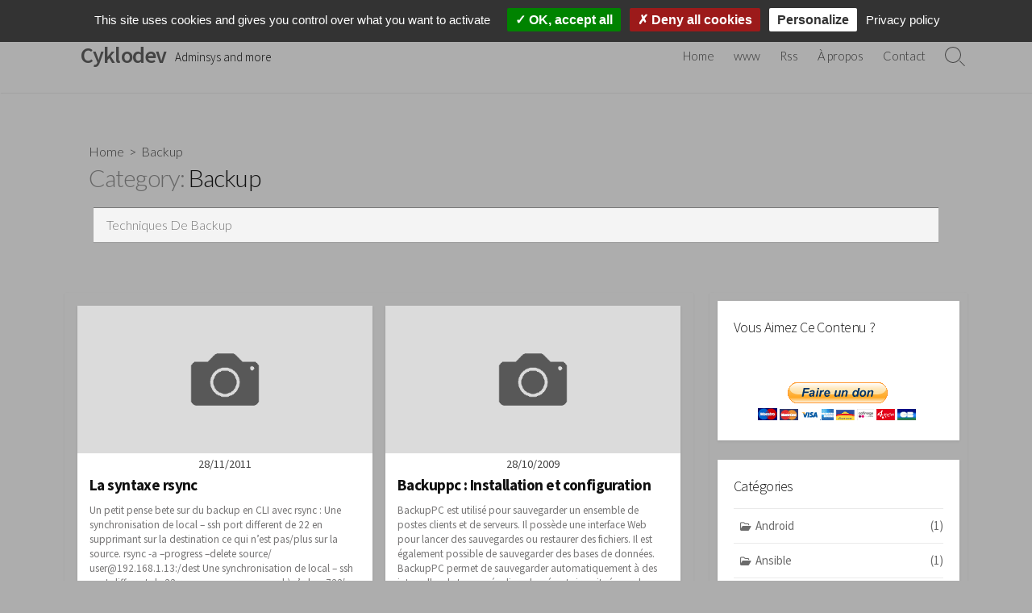

--- FILE ---
content_type: text/html; charset=UTF-8
request_url: https://sysadmin.cyklodev.com/category/backup/
body_size: 12280
content:
<!DOCTYPE html>
<html lang="fr-FR">
<head>
	<meta charset="UTF-8">
	<meta name="viewport" content="width=device-width, initial-scale=1.0">
	<meta content="#00619f" name="theme-color">
	<link rel="profile" href="http://gmpg.org/xfn/11">
	<meta name='robots' content='index, follow, max-image-preview:large, max-snippet:-1, max-video-preview:-1' />

	<!-- This site is optimized with the Yoast SEO plugin v24.5 - https://yoast.com/wordpress/plugins/seo/ -->
	<title>Archives des Backup &#183; Cyklodev</title>
	<link rel="canonical" href="https://sysadmin.cyklodev.com/category/backup/" />
	<meta property="og:locale" content="fr_FR" />
	<meta property="og:type" content="article" />
	<meta property="og:title" content="Archives des Backup &#183; Cyklodev" />
	<meta property="og:description" content="Techniques de backup" />
	<meta property="og:url" content="https://sysadmin.cyklodev.com/category/backup/" />
	<meta property="og:site_name" content="Cyklodev" />
	<meta name="twitter:card" content="summary_large_image" />
	<meta name="twitter:site" content="@cyklodev" />
	<script type="application/ld+json" class="yoast-schema-graph">{"@context":"https://schema.org","@graph":[{"@type":"CollectionPage","@id":"https://sysadmin.cyklodev.com/category/backup/","url":"https://sysadmin.cyklodev.com/category/backup/","name":"Archives des Backup &#183; Cyklodev","isPartOf":{"@id":"https://sysadmin.cyklodev.com/#website"},"breadcrumb":{"@id":"https://sysadmin.cyklodev.com/category/backup/#breadcrumb"},"inLanguage":"fr-FR"},{"@type":"BreadcrumbList","@id":"https://sysadmin.cyklodev.com/category/backup/#breadcrumb","itemListElement":[{"@type":"ListItem","position":1,"name":"Accueil","item":"https://sysadmin.cyklodev.com/"},{"@type":"ListItem","position":2,"name":"Backup"}]},{"@type":"WebSite","@id":"https://sysadmin.cyklodev.com/#website","url":"https://sysadmin.cyklodev.com/","name":"Cyklodev","description":"Adminsys and more","publisher":{"@id":"https://sysadmin.cyklodev.com/#organization"},"potentialAction":[{"@type":"SearchAction","target":{"@type":"EntryPoint","urlTemplate":"https://sysadmin.cyklodev.com/?s={search_term_string}"},"query-input":{"@type":"PropertyValueSpecification","valueRequired":true,"valueName":"search_term_string"}}],"inLanguage":"fr-FR"},{"@type":"Organization","@id":"https://sysadmin.cyklodev.com/#organization","name":"Cyklodev","url":"https://sysadmin.cyklodev.com/","logo":{"@type":"ImageObject","inLanguage":"fr-FR","@id":"https://sysadmin.cyklodev.com/#/schema/logo/image/","url":"https://sysadmin.cyklodev.com/wp-content/uploads/2020/02/cyklodev.png","contentUrl":"https://sysadmin.cyklodev.com/wp-content/uploads/2020/02/cyklodev.png","width":240,"height":244,"caption":"Cyklodev"},"image":{"@id":"https://sysadmin.cyklodev.com/#/schema/logo/image/"},"sameAs":["https://x.com/cyklodev"]}]}</script>
	<!-- / Yoast SEO plugin. -->


<link rel='dns-prefetch' href='//fonts.googleapis.com' />
<link rel="alternate" type="application/rss+xml" title="Cyklodev &raquo; Flux" href="https://sysadmin.cyklodev.com/feed/" />
<link rel="alternate" type="application/rss+xml" title="Cyklodev &raquo; Flux des commentaires" href="https://sysadmin.cyklodev.com/comments/feed/" />
<link rel="alternate" type="application/rss+xml" title="Cyklodev &raquo; Flux de la catégorie Backup" href="https://sysadmin.cyklodev.com/category/backup/feed/" />
<script type="text/javascript">
/* <![CDATA[ */
window._wpemojiSettings = {"baseUrl":"https:\/\/s.w.org\/images\/core\/emoji\/15.0.3\/72x72\/","ext":".png","svgUrl":"https:\/\/s.w.org\/images\/core\/emoji\/15.0.3\/svg\/","svgExt":".svg","source":{"concatemoji":"https:\/\/sysadmin.cyklodev.com\/wp-includes\/js\/wp-emoji-release.min.js?ver=6.5.7"}};
/*! This file is auto-generated */
!function(i,n){var o,s,e;function c(e){try{var t={supportTests:e,timestamp:(new Date).valueOf()};sessionStorage.setItem(o,JSON.stringify(t))}catch(e){}}function p(e,t,n){e.clearRect(0,0,e.canvas.width,e.canvas.height),e.fillText(t,0,0);var t=new Uint32Array(e.getImageData(0,0,e.canvas.width,e.canvas.height).data),r=(e.clearRect(0,0,e.canvas.width,e.canvas.height),e.fillText(n,0,0),new Uint32Array(e.getImageData(0,0,e.canvas.width,e.canvas.height).data));return t.every(function(e,t){return e===r[t]})}function u(e,t,n){switch(t){case"flag":return n(e,"\ud83c\udff3\ufe0f\u200d\u26a7\ufe0f","\ud83c\udff3\ufe0f\u200b\u26a7\ufe0f")?!1:!n(e,"\ud83c\uddfa\ud83c\uddf3","\ud83c\uddfa\u200b\ud83c\uddf3")&&!n(e,"\ud83c\udff4\udb40\udc67\udb40\udc62\udb40\udc65\udb40\udc6e\udb40\udc67\udb40\udc7f","\ud83c\udff4\u200b\udb40\udc67\u200b\udb40\udc62\u200b\udb40\udc65\u200b\udb40\udc6e\u200b\udb40\udc67\u200b\udb40\udc7f");case"emoji":return!n(e,"\ud83d\udc26\u200d\u2b1b","\ud83d\udc26\u200b\u2b1b")}return!1}function f(e,t,n){var r="undefined"!=typeof WorkerGlobalScope&&self instanceof WorkerGlobalScope?new OffscreenCanvas(300,150):i.createElement("canvas"),a=r.getContext("2d",{willReadFrequently:!0}),o=(a.textBaseline="top",a.font="600 32px Arial",{});return e.forEach(function(e){o[e]=t(a,e,n)}),o}function t(e){var t=i.createElement("script");t.src=e,t.defer=!0,i.head.appendChild(t)}"undefined"!=typeof Promise&&(o="wpEmojiSettingsSupports",s=["flag","emoji"],n.supports={everything:!0,everythingExceptFlag:!0},e=new Promise(function(e){i.addEventListener("DOMContentLoaded",e,{once:!0})}),new Promise(function(t){var n=function(){try{var e=JSON.parse(sessionStorage.getItem(o));if("object"==typeof e&&"number"==typeof e.timestamp&&(new Date).valueOf()<e.timestamp+604800&&"object"==typeof e.supportTests)return e.supportTests}catch(e){}return null}();if(!n){if("undefined"!=typeof Worker&&"undefined"!=typeof OffscreenCanvas&&"undefined"!=typeof URL&&URL.createObjectURL&&"undefined"!=typeof Blob)try{var e="postMessage("+f.toString()+"("+[JSON.stringify(s),u.toString(),p.toString()].join(",")+"));",r=new Blob([e],{type:"text/javascript"}),a=new Worker(URL.createObjectURL(r),{name:"wpTestEmojiSupports"});return void(a.onmessage=function(e){c(n=e.data),a.terminate(),t(n)})}catch(e){}c(n=f(s,u,p))}t(n)}).then(function(e){for(var t in e)n.supports[t]=e[t],n.supports.everything=n.supports.everything&&n.supports[t],"flag"!==t&&(n.supports.everythingExceptFlag=n.supports.everythingExceptFlag&&n.supports[t]);n.supports.everythingExceptFlag=n.supports.everythingExceptFlag&&!n.supports.flag,n.DOMReady=!1,n.readyCallback=function(){n.DOMReady=!0}}).then(function(){return e}).then(function(){var e;n.supports.everything||(n.readyCallback(),(e=n.source||{}).concatemoji?t(e.concatemoji):e.wpemoji&&e.twemoji&&(t(e.twemoji),t(e.wpemoji)))}))}((window,document),window._wpemojiSettings);
/* ]]> */
</script>
<style id='wp-emoji-styles-inline-css' type='text/css'>

	img.wp-smiley, img.emoji {
		display: inline !important;
		border: none !important;
		box-shadow: none !important;
		height: 1em !important;
		width: 1em !important;
		margin: 0 0.07em !important;
		vertical-align: -0.1em !important;
		background: none !important;
		padding: 0 !important;
	}
</style>
<link rel='stylesheet' id='wp-block-library-css' href='https://sysadmin.cyklodev.com/wp-includes/css/dist/block-library/style.min.css?ver=6.5.7' type='text/css' media='all' />
<style id='classic-theme-styles-inline-css' type='text/css'>
/*! This file is auto-generated */
.wp-block-button__link{color:#fff;background-color:#32373c;border-radius:9999px;box-shadow:none;text-decoration:none;padding:calc(.667em + 2px) calc(1.333em + 2px);font-size:1.125em}.wp-block-file__button{background:#32373c;color:#fff;text-decoration:none}
</style>
<style id='global-styles-inline-css' type='text/css'>
body{--wp--preset--color--black: #000000;--wp--preset--color--cyan-bluish-gray: #abb8c3;--wp--preset--color--white: #ffffff;--wp--preset--color--pale-pink: #f78da7;--wp--preset--color--vivid-red: #cf2e2e;--wp--preset--color--luminous-vivid-orange: #ff6900;--wp--preset--color--luminous-vivid-amber: #fcb900;--wp--preset--color--light-green-cyan: #7bdcb5;--wp--preset--color--vivid-green-cyan: #00d084;--wp--preset--color--pale-cyan-blue: #8ed1fc;--wp--preset--color--vivid-cyan-blue: #0693e3;--wp--preset--color--vivid-purple: #9b51e0;--wp--preset--gradient--vivid-cyan-blue-to-vivid-purple: linear-gradient(135deg,rgba(6,147,227,1) 0%,rgb(155,81,224) 100%);--wp--preset--gradient--light-green-cyan-to-vivid-green-cyan: linear-gradient(135deg,rgb(122,220,180) 0%,rgb(0,208,130) 100%);--wp--preset--gradient--luminous-vivid-amber-to-luminous-vivid-orange: linear-gradient(135deg,rgba(252,185,0,1) 0%,rgba(255,105,0,1) 100%);--wp--preset--gradient--luminous-vivid-orange-to-vivid-red: linear-gradient(135deg,rgba(255,105,0,1) 0%,rgb(207,46,46) 100%);--wp--preset--gradient--very-light-gray-to-cyan-bluish-gray: linear-gradient(135deg,rgb(238,238,238) 0%,rgb(169,184,195) 100%);--wp--preset--gradient--cool-to-warm-spectrum: linear-gradient(135deg,rgb(74,234,220) 0%,rgb(151,120,209) 20%,rgb(207,42,186) 40%,rgb(238,44,130) 60%,rgb(251,105,98) 80%,rgb(254,248,76) 100%);--wp--preset--gradient--blush-light-purple: linear-gradient(135deg,rgb(255,206,236) 0%,rgb(152,150,240) 100%);--wp--preset--gradient--blush-bordeaux: linear-gradient(135deg,rgb(254,205,165) 0%,rgb(254,45,45) 50%,rgb(107,0,62) 100%);--wp--preset--gradient--luminous-dusk: linear-gradient(135deg,rgb(255,203,112) 0%,rgb(199,81,192) 50%,rgb(65,88,208) 100%);--wp--preset--gradient--pale-ocean: linear-gradient(135deg,rgb(255,245,203) 0%,rgb(182,227,212) 50%,rgb(51,167,181) 100%);--wp--preset--gradient--electric-grass: linear-gradient(135deg,rgb(202,248,128) 0%,rgb(113,206,126) 100%);--wp--preset--gradient--midnight: linear-gradient(135deg,rgb(2,3,129) 0%,rgb(40,116,252) 100%);--wp--preset--font-size--small: 13px;--wp--preset--font-size--medium: 20px;--wp--preset--font-size--large: 36px;--wp--preset--font-size--x-large: 42px;--wp--preset--spacing--20: 0.44rem;--wp--preset--spacing--30: 0.67rem;--wp--preset--spacing--40: 1rem;--wp--preset--spacing--50: 1.5rem;--wp--preset--spacing--60: 2.25rem;--wp--preset--spacing--70: 3.38rem;--wp--preset--spacing--80: 5.06rem;--wp--preset--shadow--natural: 6px 6px 9px rgba(0, 0, 0, 0.2);--wp--preset--shadow--deep: 12px 12px 50px rgba(0, 0, 0, 0.4);--wp--preset--shadow--sharp: 6px 6px 0px rgba(0, 0, 0, 0.2);--wp--preset--shadow--outlined: 6px 6px 0px -3px rgba(255, 255, 255, 1), 6px 6px rgba(0, 0, 0, 1);--wp--preset--shadow--crisp: 6px 6px 0px rgba(0, 0, 0, 1);}:where(.is-layout-flex){gap: 0.5em;}:where(.is-layout-grid){gap: 0.5em;}body .is-layout-flex{display: flex;}body .is-layout-flex{flex-wrap: wrap;align-items: center;}body .is-layout-flex > *{margin: 0;}body .is-layout-grid{display: grid;}body .is-layout-grid > *{margin: 0;}:where(.wp-block-columns.is-layout-flex){gap: 2em;}:where(.wp-block-columns.is-layout-grid){gap: 2em;}:where(.wp-block-post-template.is-layout-flex){gap: 1.25em;}:where(.wp-block-post-template.is-layout-grid){gap: 1.25em;}.has-black-color{color: var(--wp--preset--color--black) !important;}.has-cyan-bluish-gray-color{color: var(--wp--preset--color--cyan-bluish-gray) !important;}.has-white-color{color: var(--wp--preset--color--white) !important;}.has-pale-pink-color{color: var(--wp--preset--color--pale-pink) !important;}.has-vivid-red-color{color: var(--wp--preset--color--vivid-red) !important;}.has-luminous-vivid-orange-color{color: var(--wp--preset--color--luminous-vivid-orange) !important;}.has-luminous-vivid-amber-color{color: var(--wp--preset--color--luminous-vivid-amber) !important;}.has-light-green-cyan-color{color: var(--wp--preset--color--light-green-cyan) !important;}.has-vivid-green-cyan-color{color: var(--wp--preset--color--vivid-green-cyan) !important;}.has-pale-cyan-blue-color{color: var(--wp--preset--color--pale-cyan-blue) !important;}.has-vivid-cyan-blue-color{color: var(--wp--preset--color--vivid-cyan-blue) !important;}.has-vivid-purple-color{color: var(--wp--preset--color--vivid-purple) !important;}.has-black-background-color{background-color: var(--wp--preset--color--black) !important;}.has-cyan-bluish-gray-background-color{background-color: var(--wp--preset--color--cyan-bluish-gray) !important;}.has-white-background-color{background-color: var(--wp--preset--color--white) !important;}.has-pale-pink-background-color{background-color: var(--wp--preset--color--pale-pink) !important;}.has-vivid-red-background-color{background-color: var(--wp--preset--color--vivid-red) !important;}.has-luminous-vivid-orange-background-color{background-color: var(--wp--preset--color--luminous-vivid-orange) !important;}.has-luminous-vivid-amber-background-color{background-color: var(--wp--preset--color--luminous-vivid-amber) !important;}.has-light-green-cyan-background-color{background-color: var(--wp--preset--color--light-green-cyan) !important;}.has-vivid-green-cyan-background-color{background-color: var(--wp--preset--color--vivid-green-cyan) !important;}.has-pale-cyan-blue-background-color{background-color: var(--wp--preset--color--pale-cyan-blue) !important;}.has-vivid-cyan-blue-background-color{background-color: var(--wp--preset--color--vivid-cyan-blue) !important;}.has-vivid-purple-background-color{background-color: var(--wp--preset--color--vivid-purple) !important;}.has-black-border-color{border-color: var(--wp--preset--color--black) !important;}.has-cyan-bluish-gray-border-color{border-color: var(--wp--preset--color--cyan-bluish-gray) !important;}.has-white-border-color{border-color: var(--wp--preset--color--white) !important;}.has-pale-pink-border-color{border-color: var(--wp--preset--color--pale-pink) !important;}.has-vivid-red-border-color{border-color: var(--wp--preset--color--vivid-red) !important;}.has-luminous-vivid-orange-border-color{border-color: var(--wp--preset--color--luminous-vivid-orange) !important;}.has-luminous-vivid-amber-border-color{border-color: var(--wp--preset--color--luminous-vivid-amber) !important;}.has-light-green-cyan-border-color{border-color: var(--wp--preset--color--light-green-cyan) !important;}.has-vivid-green-cyan-border-color{border-color: var(--wp--preset--color--vivid-green-cyan) !important;}.has-pale-cyan-blue-border-color{border-color: var(--wp--preset--color--pale-cyan-blue) !important;}.has-vivid-cyan-blue-border-color{border-color: var(--wp--preset--color--vivid-cyan-blue) !important;}.has-vivid-purple-border-color{border-color: var(--wp--preset--color--vivid-purple) !important;}.has-vivid-cyan-blue-to-vivid-purple-gradient-background{background: var(--wp--preset--gradient--vivid-cyan-blue-to-vivid-purple) !important;}.has-light-green-cyan-to-vivid-green-cyan-gradient-background{background: var(--wp--preset--gradient--light-green-cyan-to-vivid-green-cyan) !important;}.has-luminous-vivid-amber-to-luminous-vivid-orange-gradient-background{background: var(--wp--preset--gradient--luminous-vivid-amber-to-luminous-vivid-orange) !important;}.has-luminous-vivid-orange-to-vivid-red-gradient-background{background: var(--wp--preset--gradient--luminous-vivid-orange-to-vivid-red) !important;}.has-very-light-gray-to-cyan-bluish-gray-gradient-background{background: var(--wp--preset--gradient--very-light-gray-to-cyan-bluish-gray) !important;}.has-cool-to-warm-spectrum-gradient-background{background: var(--wp--preset--gradient--cool-to-warm-spectrum) !important;}.has-blush-light-purple-gradient-background{background: var(--wp--preset--gradient--blush-light-purple) !important;}.has-blush-bordeaux-gradient-background{background: var(--wp--preset--gradient--blush-bordeaux) !important;}.has-luminous-dusk-gradient-background{background: var(--wp--preset--gradient--luminous-dusk) !important;}.has-pale-ocean-gradient-background{background: var(--wp--preset--gradient--pale-ocean) !important;}.has-electric-grass-gradient-background{background: var(--wp--preset--gradient--electric-grass) !important;}.has-midnight-gradient-background{background: var(--wp--preset--gradient--midnight) !important;}.has-small-font-size{font-size: var(--wp--preset--font-size--small) !important;}.has-medium-font-size{font-size: var(--wp--preset--font-size--medium) !important;}.has-large-font-size{font-size: var(--wp--preset--font-size--large) !important;}.has-x-large-font-size{font-size: var(--wp--preset--font-size--x-large) !important;}
.wp-block-navigation a:where(:not(.wp-element-button)){color: inherit;}
:where(.wp-block-post-template.is-layout-flex){gap: 1.25em;}:where(.wp-block-post-template.is-layout-grid){gap: 1.25em;}
:where(.wp-block-columns.is-layout-flex){gap: 2em;}:where(.wp-block-columns.is-layout-grid){gap: 2em;}
.wp-block-pullquote{font-size: 1.5em;line-height: 1.6;}
</style>
<link rel='stylesheet' id='contact-form-7-css' href='https://sysadmin.cyklodev.com/wp-content/plugins/contact-form-7/includes/css/styles.css?ver=5.9.8' type='text/css' media='all' />
<link rel='stylesheet' id='GoogleFonts-css' href='//fonts.googleapis.com/css?family=Lato%3A300%2C400%2C700&#038;display=swap&#038;ver=1.0.0' type='text/css' media='all' />
<link rel='stylesheet' id='cd-style-css' href='https://sysadmin.cyklodev.com/wp-content/themes/coldbox/assets/css/style.min.css?ver=1.9.5' type='text/css' media='all' />
<style id='cd-style-inline-css' type='text/css'>
@media screen and (max-width:640px){.grid-view .article,.grid-view .page,.grid-view .post{width:100%}}.site-info,.site-title{color:#}.site-description{color:rgb(10,10,10)}.header-menu .menu-container>li>a{color:#}.header-menu .menu-container>li:hover>a{color:rgb(0,0,0)}:root body .search-toggle span.icon.search{border-color:#}:root body .search-toggle span.icon.search::before,.nav-toggle .bottom,.nav-toggle .middle,.nav-toggle .top{background-color:#}#header{background-color:#adadad}.title-box{background-color:#adadad}.content-inner{background-color:#adadad}.sidebar{background-color:#adadad}
</style>
<link rel='stylesheet' id='SourceSansPro-css' href='//fonts.googleapis.com/css?family=Source+Sans+Pro%3A300%2C400%2C400i%2C600%2C600i%2C700&#038;display=swap&#038;ver=1.0.0' type='text/css' media='all' />
<script type="text/javascript" src="https://sysadmin.cyklodev.com/wp-includes/js/dist/vendor/wp-polyfill-inert.min.js?ver=3.1.2" id="wp-polyfill-inert-js"></script>
<script type="text/javascript" src="https://sysadmin.cyklodev.com/wp-includes/js/dist/vendor/regenerator-runtime.min.js?ver=0.14.0" id="regenerator-runtime-js"></script>
<script type="text/javascript" src="https://sysadmin.cyklodev.com/wp-includes/js/dist/vendor/wp-polyfill.min.js?ver=3.15.0" id="wp-polyfill-js"></script>
<script type="text/javascript" defer src="https://sysadmin.cyklodev.com/wp-content/themes/coldbox/assets/js/min/scripts.js?ver=1.9.5" id="cd-script-js"></script>
<link rel="https://api.w.org/" href="https://sysadmin.cyklodev.com/wp-json/" /><link rel="alternate" type="application/json" href="https://sysadmin.cyklodev.com/wp-json/wp/v2/categories/6" /><link rel="EditURI" type="application/rsd+xml" title="RSD" href="https://sysadmin.cyklodev.com/xmlrpc.php?rsd" />
<meta name="generator" content="WordPress 6.5.7" />
<script type="text/javascript" src="/tarteaucitron.js/tarteaucitron.js"></script>

<script type="text/javascript">
	tarteaucitron.init({
		"privacyUrl": "/a-propos/", /* Privacy policy url */
		"hashtag": "#tarteaucitron", /* Open the panel with this hashtag */
		"cookieName": "tarteaucitron", /* Cookie name */
		"orientation": "top", /* Banner position (top - bottom) */
		"groupServices": false, /* Group services by category */
		"showAlertSmall": false, /* Show the small banner on bottom right */
		"cookieslist": false, /* Show the cookie list */
		"closePopup": false, /* Show a close X on the banner */
		"showIcon": false, /* Show cookie icon to manage cookies */
		//"iconSrc": "", /* Optionnal: URL or base64 encoded image */
		"iconPosition": "BottomLeft", /* BottomRight, BottomLeft, TopRight and TopLeft */
		"adblocker": true, /* Show a Warning if an adblocker is detected */
		"DenyAllCta" : true, /* Show the deny all button */
		"AcceptAllCta" : true, /* Show the accept all button when highPrivacy on */
		"highPrivacy": true, /* HIGHLY RECOMMANDED Disable auto consent */
		"handleBrowserDNTRequest": false, /* If Do Not Track == 1, disallow all */
		"removeCredit": true, /* Remove credit link */
		"moreInfoLink": true, /* Show more info link */
		"useExternalCss": false, /* If false, the tarteaucitron.css file will be loaded */
		"useExternalJs": false, /* If false, the tarteaucitron.js file will be loaded */
		//"cookieDomain": ".my-multisite-domaine.fr", /* Shared cookie for multisite */
		"readmoreLink": "", /* Change the default readmore link */
		"mandatory": true, /* Show a message about mandatory cookies */
	});
</script><style type="text/css" id="custom-background-css">
body.custom-background { background-color: #adadad; }
</style>
			<style type="text/css" id="wp-custom-css">
			.grecaptcha-badge {
opacity: 0;
}		</style>
		</head>

<body class="archive category category-backup category-6 custom-background header-menu-enabled sticky-header right-sidebar-s1 header-row">

	<script type="text/javascript">
	tarteaucitron.user.matomoId = 2;
	(tarteaucitron.job = tarteaucitron.job || []).push('matomohightrack');
</script>
<script>tarteaucitron.user.matomoHost = 'https://matomo.cyklodev.com/';</script>


<!-- Matomo Image Tracker-->
<img referrerpolicy="no-referrer-when-downgrade" src="https://matomo.cyklodev.com/matomo.php?idsite=2&rec=1" style="border:0" alt="" />
<!-- End Matomo -->
<a class="skip-link screen-reader-text noscroll" href="#content">
	Skip to content</a>


	<header id="header" class="header" role="banner">

		<div class="header-inner container">

			<div class="site-info">

				<a href="https://sysadmin.cyklodev.com" title="Cyklodev"><h2 class="site-title">Cyklodev</h2></a>
									<p class="site-description">Adminsys and more</p>
							</div>

			
			
				<nav id="header-menu" class="header-menu" role="navigation" aria-label="Header Menu"><ul id="header-nav" class="menu-container"><li id="menu-item-2655" class="menu-item menu-item-type-custom menu-item-object-custom menu-item-home menu-item-2655"><a href="https://sysadmin.cyklodev.com/">Home</a></li>
<li id="menu-item-2657" class="menu-item menu-item-type-custom menu-item-object-custom menu-item-2657"><a href="https://www.cyklodev.com/">www</a></li>
<li id="menu-item-2656" class="menu-item menu-item-type-custom menu-item-object-custom menu-item-2656"><a href="http://sysadmin.cyklodev.com/feed">Rss</a></li>
<li id="menu-item-2654" class="menu-item menu-item-type-post_type menu-item-object-page menu-item-2654"><a href="https://sysadmin.cyklodev.com/a-propos/">À propos</a></li>
<li id="menu-item-2661" class="menu-item menu-item-type-post_type menu-item-object-page menu-item-2661"><a href="https://sysadmin.cyklodev.com/contact/">Contact</a></li>
<li class="menu-item"><button id="close-mobile-menu" class="screen-reader-text close-mobile-menu">Close menu</button></li></ul><!--/#header-nav--></nav>
				<button class="search-toggle">
					<span class="icon search" aria-hidden="true"></span>
					<span class="screen-reader-text">Search Toggle</span>
				</button>
									<button id="header-nav-toggle" class="nav-toggle header-menu" on="tap:amp-sidebar.open">
					<span class="top" aria-hidden="true"></span>
					<span class="middle" aria-hidden="true"></span>
					<span class="bottom" aria-hidden="true"></span>
					<span class="screen-reader-text">Menu</span>
				</button>				
			

		</div>

</header>

<main id="main" role="main">

	<section class="main-inner">

			<div class="title-box">
		<div class="title-box-inner container">
			<div class="breadcrumb"><a href="https://sysadmin.cyklodev.com">Home</a>&nbsp;&nbsp;&gt;&nbsp;&nbsp;Backup</div>
				<h1><span class="title-description">Category:&#32;</span>Backup</h1>	<div class="taxonomy-description"><p>Techniques de backup </p>
</div>

		</div>
	</div>
	
		<div class="container-outer">

			<div class="container">

				<div id="content" class="content">

					
					<div class="content-inner grid-view view-has-post">

						
						
																	
<article id="post-2196" class="article post-2196 post type-post status-publish format-standard hentry category-backup">
	<div class="post-inner flex-column">

		<a class="post-link" href="https://sysadmin.cyklodev.com/2196/">

			<div class="post-thumbnail"><figure>
				<img src="https://sysadmin.cyklodev.com/wp-content/themes/coldbox/assets/img/thumb-medium.png" alt="" height="250" width="500">			</figure></div>

			<div class="post-content">
									<div class="post-date">28/11/2011</div>
				
				<h2 class="post-title">La syntaxe rsync</h2>

									<div class="post-excerpt"><p>Un petit pense bete sur du backup en CLI avec rsync : Une synchronisation de local &#8211; ssh port different de 22 en supprimant sur la destination ce qui n&rsquo;est pas/plus sur la source. rsync -a &#8211;progress &#8211;delete source/ user@192.168.1.13:/dest Une synchronisation de local &#8211; ssh port different de 22 rsync -azv &#8211;progress &#8211;rsh\=&rsquo;ssh -p722&prime; /source user@192.168.1.13:/dest Une synchronisation de&#46;&#46;&#46;</p>
</div>
							</div>

		</a>

		<div class="post-meta">
							<span class="post-category">
					<span class="far fa-folder" aria-hidden="true"></span>
					<span class="screen-reader-text">Categories</span>
					<a href="https://sysadmin.cyklodev.com/category/backup/" rel="category tag">Backup</a>				</span>
			
							<span class="post-comment">
					<span class="far fa-comment" aria-hidden="true"></span>
					<a href="https://sysadmin.cyklodev.com/2196/#respond">Comments: 0</a>				</span>
					</div>

	</div><!--/.post-inner-->
</article>
								
								
							
																	
<article id="post-105" class="article post-105 post type-post status-publish format-standard hentry category-backup">
	<div class="post-inner flex-column">

		<a class="post-link" href="https://sysadmin.cyklodev.com/backuppc-installation-et-configuration/">

			<div class="post-thumbnail"><figure>
				<img src="https://sysadmin.cyklodev.com/wp-content/themes/coldbox/assets/img/thumb-medium.png" alt="" height="250" width="500">			</figure></div>

			<div class="post-content">
									<div class="post-date">28/10/2009</div>
				
				<h2 class="post-title">Backuppc : Installation et configuration</h2>

									<div class="post-excerpt"><p>BackupPC est utilisé pour sauvegarder un ensemble de postes clients et de serveurs. Il possède une interface Web pour lancer des sauvegardes ou restaurer des fichiers. Il est également possible de sauvegarder des bases de données. BackupPC permet de sauvegarder automatiquement à des intervalles de temps réguliers des répertoires situés sur des machines du réseau.</p>
</div>
							</div>

		</a>

		<div class="post-meta">
							<span class="post-category">
					<span class="far fa-folder" aria-hidden="true"></span>
					<span class="screen-reader-text">Categories</span>
					<a href="https://sysadmin.cyklodev.com/category/backup/" rel="category tag">Backup</a>				</span>
			
							<span class="post-comment">
					<span class="far fa-comment" aria-hidden="true"></span>
					<a href="https://sysadmin.cyklodev.com/backuppc-installation-et-configuration/#respond">Comments: 0</a>				</span>
					</div>

	</div><!--/.post-inner-->
</article>
								
								
							
							
						
					</div>

				</div><!--/.content-->

				

	<aside id="sidebar-s1" class="sidebar-s1" role="complementary">

		<div class="sidebar">

			<div class="sidebar-inner">

				<section id="custom_html-2" class="widget_text widget widget_custom_html"><h2 class="widget-title">Vous aimez ce contenu ?</h2><div class="textwidget custom-html-widget"><center><script type='text/javascript' src='https://ko-fi.com/widgets/widget_2.js'></script><script type='text/javascript'>kofiwidget2.init('Support Me on Ko-fi', '#29abe0', 'A0A71D2CV');kofiwidget2.draw();</script>

<br><br>
<form action="https://www.paypal.com/cgi-bin/webscr" method="post" target="_top">
<input type="hidden" name="cmd" value="_s-xclick">
<input type="hidden" name="encrypted" value="-----BEGIN [base64]/p+WZilkfpLLMTtfIHQZorsc7N3m03Z0RSLal6qrdtQVTELMAkGBSsOAwIaBQAwgawGCSqGSIb3DQEHATAUBggqhkiG9w0DBwQIxc1ZRQyHqHeAgYhoALN0vgQ/5YsvqcSnxn3/EJqsKxpc/qqqbKkHYLnhKLjGHFkYpjAV41NS+YiQkCsc1a1f5JLb3UqYi+Esc/iePGvKn6OI5/sz6OFu+n0/qRvybU/RygTI1CkgK0OG0IChX0D8EJUZytgaw/[base64]/ETMS1ycjtkpkvjXZe9k+6CieLuLsPumsJ7QC1odNz3sJiCbs2wC0nLE0uLGaEtXynIgRqIddYCHx88pb5HTXv4SZeuv0Rqq4+axW9PLAAATU8w04qqjaSXgbGLP3NmohqM6bV9kZZwZLR/klDaQGo1u9uDb9lr4Yn+rBQIDAQABo4HuMIHrMB0GA1UdDgQWBBSWn3y7xm8XvVk/UtcKG+wQ1mSUazCBuwYDVR0jBIGzMIGwgBSWn3y7xm8XvVk/[base64]/zANBgkqhkiG9w0BAQUFAAOBgQCBXzpWmoBa5e9fo6ujionW1hUhPkOBakTr3YCDjbYfvJEiv/2P+IobhOGJr85+XHhN0v4gUkEDI8r2/rNk1m0GA8HKddvTjyGw/XqXa+LSTlDYkqI8OwR8GEYj4efEtcRpRYBxV8KxAW93YDWzFGvruKnnLbDAF6VR5w/[base64]/5HD858ec/ucw4uO8AlQ/QsVHkK76u46aANVHchQ05tUlNEVeYXkEtkyhIpYA3sxNjxpNdIUfgCFgF9Xlfm8Z4HAtzUJ8N7Lr3LIzGydZIV/kAjBr9Q==-----END PKCS7-----
">
<input type="image" src="https://www.paypalobjects.com/fr_FR/FR/i/btn/btn_donateCC_LG.gif" border="0" name="submit" alt="PayPal - la solution de paiement en ligne la plus simple et la plus sécurisée !">
<img alt="" border="0" src="https://www.paypalobjects.com/fr_FR/i/scr/pixel.gif" width="1" height="1">
</form>
	</center></div></section><section id="categories-4" class="widget widget_categories"><h2 class="widget-title">Catégories</h2>
			<ul>
					<li class="cat-item cat-item-19"><a href="https://sysadmin.cyklodev.com/category/android/">Android <span class="count">(1)</span></a>
</li>
	<li class="cat-item cat-item-24"><a href="https://sysadmin.cyklodev.com/category/ansible/">Ansible <span class="count">(1)</span></a>
</li>
	<li class="cat-item cat-item-17"><a href="https://sysadmin.cyklodev.com/category/arduino/">Arduino <span class="count">(1)</span></a>
</li>
	<li class="cat-item cat-item-6 current-cat"><a aria-current="page" href="https://sysadmin.cyklodev.com/category/backup/">Backup <span class="count">(2)</span></a>
</li>
	<li class="cat-item cat-item-3"><a href="https://sysadmin.cyklodev.com/category/shell/">Bash <span class="count">(4)</span></a>
</li>
	<li class="cat-item cat-item-26"><a href="https://sysadmin.cyklodev.com/category/centos/">CentOS <span class="count">(2)</span></a>
</li>
	<li class="cat-item cat-item-23"><a href="https://sysadmin.cyklodev.com/category/docker/">Docker <span class="count">(3)</span></a>
</li>
	<li class="cat-item cat-item-14"><a href="https://sysadmin.cyklodev.com/category/git/">Git <span class="count">(3)</span></a>
</li>
	<li class="cat-item cat-item-12"><a href="https://sysadmin.cyklodev.com/category/hardware/">Hardware <span class="count">(2)</span></a>
</li>
	<li class="cat-item cat-item-28"><a href="https://sysadmin.cyklodev.com/category/hfsql/">HFSQL <span class="count">(1)</span></a>
</li>
	<li class="cat-item cat-item-25"><a href="https://sysadmin.cyklodev.com/category/icinga2/">Icinga2 <span class="count">(1)</span></a>
</li>
	<li class="cat-item cat-item-11"><a href="https://sysadmin.cyklodev.com/category/informix/">Informix <span class="count">(2)</span></a>
</li>
	<li class="cat-item cat-item-15"><a href="https://sysadmin.cyklodev.com/category/ldap/">Ldap <span class="count">(4)</span></a>
</li>
	<li class="cat-item cat-item-13"><a href="https://sysadmin.cyklodev.com/category/mysql/">Mysql <span class="count">(4)</span></a>
</li>
	<li class="cat-item cat-item-4"><a href="https://sysadmin.cyklodev.com/category/nagios/">Nagios <span class="count">(4)</span></a>
</li>
	<li class="cat-item cat-item-1"><a href="https://sysadmin.cyklodev.com/category/news/">News <span class="count">(14)</span></a>
</li>
	<li class="cat-item cat-item-20"><a href="https://sysadmin.cyklodev.com/category/nginx/">Nginx <span class="count">(5)</span></a>
</li>
	<li class="cat-item cat-item-16"><a href="https://sysadmin.cyklodev.com/category/perl/">perl <span class="count">(1)</span></a>
</li>
	<li class="cat-item cat-item-27"><a href="https://sysadmin.cyklodev.com/category/powershell/">Powershell <span class="count">(1)</span></a>
</li>
	<li class="cat-item cat-item-29"><a href="https://sysadmin.cyklodev.com/category/python/">Python <span class="count">(1)</span></a>
</li>
	<li class="cat-item cat-item-18"><a href="https://sysadmin.cyklodev.com/category/raspberry-pi/">Raspberry Pi <span class="count">(6)</span></a>
</li>
	<li class="cat-item cat-item-22"><a href="https://sysadmin.cyklodev.com/category/reseau/">Réseau <span class="count">(7)</span></a>
</li>
	<li class="cat-item cat-item-5"><a href="https://sysadmin.cyklodev.com/category/securite/">Sécurité <span class="count">(18)</span></a>
</li>
	<li class="cat-item cat-item-7"><a href="https://sysadmin.cyklodev.com/category/systeme/">Systeme <span class="count">(18)</span></a>
</li>
	<li class="cat-item cat-item-9"><a href="https://sysadmin.cyklodev.com/category/virtualisation/">Virtualisation <span class="count">(6)</span></a>
</li>
			</ul>

			</section><section id="text-6" class="widget widget_text"><h2 class="widget-title">Tools</h2>			<div class="textwidget"><ul>
<li><a href="https://0bfus.cyklodev.com/" target="_blank" rel="noopener">Online PHP Obfuscator</a></li>
<li><a href="https://jolieliste.cyklodev.com/" target="_blank" rel="noopener">Jolie liste</a></li>
</ul></div>
		</section>
			</div>

		</div>

	</aside><!--/.sidebar-->


			</div><!--/.container-->

		</div><!--/.container-outer-->

	</section>

</main>


<footer id="footer" class="footer" role="contentinfo">

	
	
	<div class="footer-bottom">

		<div class="container">

			<div class="copyright">

				<p>
					
					&copy;2026 <a href="https://sysadmin.cyklodev.com">Cyklodev</a>
					
				</p>

				
			</div>

			
		</div>

	</div><!--/.footer-bottom-->

	<a id="back-to-top" class="noscroll is-hidden back-to-top" href="#">
		<span class="chevron-up" aria-hidden="true"></span>
		<span class="screen-reader-text">Back To Top</span>
	</a>

</footer>

<div class="modal-search-form" id="modal-search-form" role="dialog" aria-modal="true">
	
<form method="get" class="search-form" action="https://sysadmin.cyklodev.com/" role="search">
	<label for="search-form2" class="screen-reader-text">Search</label>
	<input type="search" class="search-inner" name="s" id="search-form2" placeholder="Search this site" value=""/>
	<button type="submit" class="search-submit">
		<span class="icon search" aria-hidden="true"></span>
		<span class="screen-reader-text">Search</span>
	</button>
</form>

	<button class="close-toggle">
		<span class="top" aria-hidden="true"></span>
		<span class="bottom" aria-hidden="true"></span>
		<span class="label">Close</span>
	</button>
</div>

	<script type="text/javascript" src="https://sysadmin.cyklodev.com/wp-includes/js/dist/hooks.min.js?ver=2810c76e705dd1a53b18" id="wp-hooks-js"></script>
<script type="text/javascript" src="https://sysadmin.cyklodev.com/wp-includes/js/dist/i18n.min.js?ver=5e580eb46a90c2b997e6" id="wp-i18n-js"></script>
<script type="text/javascript" id="wp-i18n-js-after">
/* <![CDATA[ */
wp.i18n.setLocaleData( { 'text direction\u0004ltr': [ 'ltr' ] } );
/* ]]> */
</script>
<script type="text/javascript" src="https://sysadmin.cyklodev.com/wp-content/plugins/contact-form-7/includes/swv/js/index.js?ver=5.9.8" id="swv-js"></script>
<script type="text/javascript" id="contact-form-7-js-extra">
/* <![CDATA[ */
var wpcf7 = {"api":{"root":"https:\/\/sysadmin.cyklodev.com\/wp-json\/","namespace":"contact-form-7\/v1"}};
/* ]]> */
</script>
<script type="text/javascript" id="contact-form-7-js-translations">
/* <![CDATA[ */
( function( domain, translations ) {
	var localeData = translations.locale_data[ domain ] || translations.locale_data.messages;
	localeData[""].domain = domain;
	wp.i18n.setLocaleData( localeData, domain );
} )( "contact-form-7", {"translation-revision-date":"2024-10-17 17:27:10+0000","generator":"GlotPress\/4.0.1","domain":"messages","locale_data":{"messages":{"":{"domain":"messages","plural-forms":"nplurals=2; plural=n > 1;","lang":"fr"},"This contact form is placed in the wrong place.":["Ce formulaire de contact est plac\u00e9 dans un mauvais endroit."],"Error:":["Erreur\u00a0:"]}},"comment":{"reference":"includes\/js\/index.js"}} );
/* ]]> */
</script>
<script type="text/javascript" src="https://sysadmin.cyklodev.com/wp-content/plugins/contact-form-7/includes/js/index.js?ver=5.9.8" id="contact-form-7-js"></script>
<script type="text/javascript" src="https://sysadmin.cyklodev.com/wp-includes/js/comment-reply.min.js?ver=6.5.7" id="comment-reply-js" async="async" data-wp-strategy="async"></script>
<script type="text/javascript" async src="https://sysadmin.cyklodev.com/wp-includes/js/imagesloaded.min.js?ver=5.0.0" id="imagesloaded-js"></script>
<script type="text/javascript" async src="https://sysadmin.cyklodev.com/wp-includes/js/masonry.min.js?ver=4.2.2" id="masonry-js"></script>
<script type="text/javascript" src="https://www.google.com/recaptcha/api.js?render=6LcybLEUAAAAAFXu8EeAp7gwLcOZ0LLymMSY_K-W&amp;ver=3.0" id="google-recaptcha-js"></script>
<script type="text/javascript" id="wpcf7-recaptcha-js-extra">
/* <![CDATA[ */
var wpcf7_recaptcha = {"sitekey":"6LcybLEUAAAAAFXu8EeAp7gwLcOZ0LLymMSY_K-W","actions":{"homepage":"homepage","contactform":"contactform"}};
/* ]]> */
</script>
<script type="text/javascript" src="https://sysadmin.cyklodev.com/wp-content/plugins/contact-form-7/modules/recaptcha/index.js?ver=5.9.8" id="wpcf7-recaptcha-js"></script>

</body></html>



--- FILE ---
content_type: text/html; charset=utf-8
request_url: https://www.google.com/recaptcha/api2/anchor?ar=1&k=6LcybLEUAAAAAFXu8EeAp7gwLcOZ0LLymMSY_K-W&co=aHR0cHM6Ly9zeXNhZG1pbi5jeWtsb2Rldi5jb206NDQz&hl=en&v=N67nZn4AqZkNcbeMu4prBgzg&size=invisible&anchor-ms=20000&execute-ms=30000&cb=e5sy3nogwpd0
body_size: 48734
content:
<!DOCTYPE HTML><html dir="ltr" lang="en"><head><meta http-equiv="Content-Type" content="text/html; charset=UTF-8">
<meta http-equiv="X-UA-Compatible" content="IE=edge">
<title>reCAPTCHA</title>
<style type="text/css">
/* cyrillic-ext */
@font-face {
  font-family: 'Roboto';
  font-style: normal;
  font-weight: 400;
  font-stretch: 100%;
  src: url(//fonts.gstatic.com/s/roboto/v48/KFO7CnqEu92Fr1ME7kSn66aGLdTylUAMa3GUBHMdazTgWw.woff2) format('woff2');
  unicode-range: U+0460-052F, U+1C80-1C8A, U+20B4, U+2DE0-2DFF, U+A640-A69F, U+FE2E-FE2F;
}
/* cyrillic */
@font-face {
  font-family: 'Roboto';
  font-style: normal;
  font-weight: 400;
  font-stretch: 100%;
  src: url(//fonts.gstatic.com/s/roboto/v48/KFO7CnqEu92Fr1ME7kSn66aGLdTylUAMa3iUBHMdazTgWw.woff2) format('woff2');
  unicode-range: U+0301, U+0400-045F, U+0490-0491, U+04B0-04B1, U+2116;
}
/* greek-ext */
@font-face {
  font-family: 'Roboto';
  font-style: normal;
  font-weight: 400;
  font-stretch: 100%;
  src: url(//fonts.gstatic.com/s/roboto/v48/KFO7CnqEu92Fr1ME7kSn66aGLdTylUAMa3CUBHMdazTgWw.woff2) format('woff2');
  unicode-range: U+1F00-1FFF;
}
/* greek */
@font-face {
  font-family: 'Roboto';
  font-style: normal;
  font-weight: 400;
  font-stretch: 100%;
  src: url(//fonts.gstatic.com/s/roboto/v48/KFO7CnqEu92Fr1ME7kSn66aGLdTylUAMa3-UBHMdazTgWw.woff2) format('woff2');
  unicode-range: U+0370-0377, U+037A-037F, U+0384-038A, U+038C, U+038E-03A1, U+03A3-03FF;
}
/* math */
@font-face {
  font-family: 'Roboto';
  font-style: normal;
  font-weight: 400;
  font-stretch: 100%;
  src: url(//fonts.gstatic.com/s/roboto/v48/KFO7CnqEu92Fr1ME7kSn66aGLdTylUAMawCUBHMdazTgWw.woff2) format('woff2');
  unicode-range: U+0302-0303, U+0305, U+0307-0308, U+0310, U+0312, U+0315, U+031A, U+0326-0327, U+032C, U+032F-0330, U+0332-0333, U+0338, U+033A, U+0346, U+034D, U+0391-03A1, U+03A3-03A9, U+03B1-03C9, U+03D1, U+03D5-03D6, U+03F0-03F1, U+03F4-03F5, U+2016-2017, U+2034-2038, U+203C, U+2040, U+2043, U+2047, U+2050, U+2057, U+205F, U+2070-2071, U+2074-208E, U+2090-209C, U+20D0-20DC, U+20E1, U+20E5-20EF, U+2100-2112, U+2114-2115, U+2117-2121, U+2123-214F, U+2190, U+2192, U+2194-21AE, U+21B0-21E5, U+21F1-21F2, U+21F4-2211, U+2213-2214, U+2216-22FF, U+2308-230B, U+2310, U+2319, U+231C-2321, U+2336-237A, U+237C, U+2395, U+239B-23B7, U+23D0, U+23DC-23E1, U+2474-2475, U+25AF, U+25B3, U+25B7, U+25BD, U+25C1, U+25CA, U+25CC, U+25FB, U+266D-266F, U+27C0-27FF, U+2900-2AFF, U+2B0E-2B11, U+2B30-2B4C, U+2BFE, U+3030, U+FF5B, U+FF5D, U+1D400-1D7FF, U+1EE00-1EEFF;
}
/* symbols */
@font-face {
  font-family: 'Roboto';
  font-style: normal;
  font-weight: 400;
  font-stretch: 100%;
  src: url(//fonts.gstatic.com/s/roboto/v48/KFO7CnqEu92Fr1ME7kSn66aGLdTylUAMaxKUBHMdazTgWw.woff2) format('woff2');
  unicode-range: U+0001-000C, U+000E-001F, U+007F-009F, U+20DD-20E0, U+20E2-20E4, U+2150-218F, U+2190, U+2192, U+2194-2199, U+21AF, U+21E6-21F0, U+21F3, U+2218-2219, U+2299, U+22C4-22C6, U+2300-243F, U+2440-244A, U+2460-24FF, U+25A0-27BF, U+2800-28FF, U+2921-2922, U+2981, U+29BF, U+29EB, U+2B00-2BFF, U+4DC0-4DFF, U+FFF9-FFFB, U+10140-1018E, U+10190-1019C, U+101A0, U+101D0-101FD, U+102E0-102FB, U+10E60-10E7E, U+1D2C0-1D2D3, U+1D2E0-1D37F, U+1F000-1F0FF, U+1F100-1F1AD, U+1F1E6-1F1FF, U+1F30D-1F30F, U+1F315, U+1F31C, U+1F31E, U+1F320-1F32C, U+1F336, U+1F378, U+1F37D, U+1F382, U+1F393-1F39F, U+1F3A7-1F3A8, U+1F3AC-1F3AF, U+1F3C2, U+1F3C4-1F3C6, U+1F3CA-1F3CE, U+1F3D4-1F3E0, U+1F3ED, U+1F3F1-1F3F3, U+1F3F5-1F3F7, U+1F408, U+1F415, U+1F41F, U+1F426, U+1F43F, U+1F441-1F442, U+1F444, U+1F446-1F449, U+1F44C-1F44E, U+1F453, U+1F46A, U+1F47D, U+1F4A3, U+1F4B0, U+1F4B3, U+1F4B9, U+1F4BB, U+1F4BF, U+1F4C8-1F4CB, U+1F4D6, U+1F4DA, U+1F4DF, U+1F4E3-1F4E6, U+1F4EA-1F4ED, U+1F4F7, U+1F4F9-1F4FB, U+1F4FD-1F4FE, U+1F503, U+1F507-1F50B, U+1F50D, U+1F512-1F513, U+1F53E-1F54A, U+1F54F-1F5FA, U+1F610, U+1F650-1F67F, U+1F687, U+1F68D, U+1F691, U+1F694, U+1F698, U+1F6AD, U+1F6B2, U+1F6B9-1F6BA, U+1F6BC, U+1F6C6-1F6CF, U+1F6D3-1F6D7, U+1F6E0-1F6EA, U+1F6F0-1F6F3, U+1F6F7-1F6FC, U+1F700-1F7FF, U+1F800-1F80B, U+1F810-1F847, U+1F850-1F859, U+1F860-1F887, U+1F890-1F8AD, U+1F8B0-1F8BB, U+1F8C0-1F8C1, U+1F900-1F90B, U+1F93B, U+1F946, U+1F984, U+1F996, U+1F9E9, U+1FA00-1FA6F, U+1FA70-1FA7C, U+1FA80-1FA89, U+1FA8F-1FAC6, U+1FACE-1FADC, U+1FADF-1FAE9, U+1FAF0-1FAF8, U+1FB00-1FBFF;
}
/* vietnamese */
@font-face {
  font-family: 'Roboto';
  font-style: normal;
  font-weight: 400;
  font-stretch: 100%;
  src: url(//fonts.gstatic.com/s/roboto/v48/KFO7CnqEu92Fr1ME7kSn66aGLdTylUAMa3OUBHMdazTgWw.woff2) format('woff2');
  unicode-range: U+0102-0103, U+0110-0111, U+0128-0129, U+0168-0169, U+01A0-01A1, U+01AF-01B0, U+0300-0301, U+0303-0304, U+0308-0309, U+0323, U+0329, U+1EA0-1EF9, U+20AB;
}
/* latin-ext */
@font-face {
  font-family: 'Roboto';
  font-style: normal;
  font-weight: 400;
  font-stretch: 100%;
  src: url(//fonts.gstatic.com/s/roboto/v48/KFO7CnqEu92Fr1ME7kSn66aGLdTylUAMa3KUBHMdazTgWw.woff2) format('woff2');
  unicode-range: U+0100-02BA, U+02BD-02C5, U+02C7-02CC, U+02CE-02D7, U+02DD-02FF, U+0304, U+0308, U+0329, U+1D00-1DBF, U+1E00-1E9F, U+1EF2-1EFF, U+2020, U+20A0-20AB, U+20AD-20C0, U+2113, U+2C60-2C7F, U+A720-A7FF;
}
/* latin */
@font-face {
  font-family: 'Roboto';
  font-style: normal;
  font-weight: 400;
  font-stretch: 100%;
  src: url(//fonts.gstatic.com/s/roboto/v48/KFO7CnqEu92Fr1ME7kSn66aGLdTylUAMa3yUBHMdazQ.woff2) format('woff2');
  unicode-range: U+0000-00FF, U+0131, U+0152-0153, U+02BB-02BC, U+02C6, U+02DA, U+02DC, U+0304, U+0308, U+0329, U+2000-206F, U+20AC, U+2122, U+2191, U+2193, U+2212, U+2215, U+FEFF, U+FFFD;
}
/* cyrillic-ext */
@font-face {
  font-family: 'Roboto';
  font-style: normal;
  font-weight: 500;
  font-stretch: 100%;
  src: url(//fonts.gstatic.com/s/roboto/v48/KFO7CnqEu92Fr1ME7kSn66aGLdTylUAMa3GUBHMdazTgWw.woff2) format('woff2');
  unicode-range: U+0460-052F, U+1C80-1C8A, U+20B4, U+2DE0-2DFF, U+A640-A69F, U+FE2E-FE2F;
}
/* cyrillic */
@font-face {
  font-family: 'Roboto';
  font-style: normal;
  font-weight: 500;
  font-stretch: 100%;
  src: url(//fonts.gstatic.com/s/roboto/v48/KFO7CnqEu92Fr1ME7kSn66aGLdTylUAMa3iUBHMdazTgWw.woff2) format('woff2');
  unicode-range: U+0301, U+0400-045F, U+0490-0491, U+04B0-04B1, U+2116;
}
/* greek-ext */
@font-face {
  font-family: 'Roboto';
  font-style: normal;
  font-weight: 500;
  font-stretch: 100%;
  src: url(//fonts.gstatic.com/s/roboto/v48/KFO7CnqEu92Fr1ME7kSn66aGLdTylUAMa3CUBHMdazTgWw.woff2) format('woff2');
  unicode-range: U+1F00-1FFF;
}
/* greek */
@font-face {
  font-family: 'Roboto';
  font-style: normal;
  font-weight: 500;
  font-stretch: 100%;
  src: url(//fonts.gstatic.com/s/roboto/v48/KFO7CnqEu92Fr1ME7kSn66aGLdTylUAMa3-UBHMdazTgWw.woff2) format('woff2');
  unicode-range: U+0370-0377, U+037A-037F, U+0384-038A, U+038C, U+038E-03A1, U+03A3-03FF;
}
/* math */
@font-face {
  font-family: 'Roboto';
  font-style: normal;
  font-weight: 500;
  font-stretch: 100%;
  src: url(//fonts.gstatic.com/s/roboto/v48/KFO7CnqEu92Fr1ME7kSn66aGLdTylUAMawCUBHMdazTgWw.woff2) format('woff2');
  unicode-range: U+0302-0303, U+0305, U+0307-0308, U+0310, U+0312, U+0315, U+031A, U+0326-0327, U+032C, U+032F-0330, U+0332-0333, U+0338, U+033A, U+0346, U+034D, U+0391-03A1, U+03A3-03A9, U+03B1-03C9, U+03D1, U+03D5-03D6, U+03F0-03F1, U+03F4-03F5, U+2016-2017, U+2034-2038, U+203C, U+2040, U+2043, U+2047, U+2050, U+2057, U+205F, U+2070-2071, U+2074-208E, U+2090-209C, U+20D0-20DC, U+20E1, U+20E5-20EF, U+2100-2112, U+2114-2115, U+2117-2121, U+2123-214F, U+2190, U+2192, U+2194-21AE, U+21B0-21E5, U+21F1-21F2, U+21F4-2211, U+2213-2214, U+2216-22FF, U+2308-230B, U+2310, U+2319, U+231C-2321, U+2336-237A, U+237C, U+2395, U+239B-23B7, U+23D0, U+23DC-23E1, U+2474-2475, U+25AF, U+25B3, U+25B7, U+25BD, U+25C1, U+25CA, U+25CC, U+25FB, U+266D-266F, U+27C0-27FF, U+2900-2AFF, U+2B0E-2B11, U+2B30-2B4C, U+2BFE, U+3030, U+FF5B, U+FF5D, U+1D400-1D7FF, U+1EE00-1EEFF;
}
/* symbols */
@font-face {
  font-family: 'Roboto';
  font-style: normal;
  font-weight: 500;
  font-stretch: 100%;
  src: url(//fonts.gstatic.com/s/roboto/v48/KFO7CnqEu92Fr1ME7kSn66aGLdTylUAMaxKUBHMdazTgWw.woff2) format('woff2');
  unicode-range: U+0001-000C, U+000E-001F, U+007F-009F, U+20DD-20E0, U+20E2-20E4, U+2150-218F, U+2190, U+2192, U+2194-2199, U+21AF, U+21E6-21F0, U+21F3, U+2218-2219, U+2299, U+22C4-22C6, U+2300-243F, U+2440-244A, U+2460-24FF, U+25A0-27BF, U+2800-28FF, U+2921-2922, U+2981, U+29BF, U+29EB, U+2B00-2BFF, U+4DC0-4DFF, U+FFF9-FFFB, U+10140-1018E, U+10190-1019C, U+101A0, U+101D0-101FD, U+102E0-102FB, U+10E60-10E7E, U+1D2C0-1D2D3, U+1D2E0-1D37F, U+1F000-1F0FF, U+1F100-1F1AD, U+1F1E6-1F1FF, U+1F30D-1F30F, U+1F315, U+1F31C, U+1F31E, U+1F320-1F32C, U+1F336, U+1F378, U+1F37D, U+1F382, U+1F393-1F39F, U+1F3A7-1F3A8, U+1F3AC-1F3AF, U+1F3C2, U+1F3C4-1F3C6, U+1F3CA-1F3CE, U+1F3D4-1F3E0, U+1F3ED, U+1F3F1-1F3F3, U+1F3F5-1F3F7, U+1F408, U+1F415, U+1F41F, U+1F426, U+1F43F, U+1F441-1F442, U+1F444, U+1F446-1F449, U+1F44C-1F44E, U+1F453, U+1F46A, U+1F47D, U+1F4A3, U+1F4B0, U+1F4B3, U+1F4B9, U+1F4BB, U+1F4BF, U+1F4C8-1F4CB, U+1F4D6, U+1F4DA, U+1F4DF, U+1F4E3-1F4E6, U+1F4EA-1F4ED, U+1F4F7, U+1F4F9-1F4FB, U+1F4FD-1F4FE, U+1F503, U+1F507-1F50B, U+1F50D, U+1F512-1F513, U+1F53E-1F54A, U+1F54F-1F5FA, U+1F610, U+1F650-1F67F, U+1F687, U+1F68D, U+1F691, U+1F694, U+1F698, U+1F6AD, U+1F6B2, U+1F6B9-1F6BA, U+1F6BC, U+1F6C6-1F6CF, U+1F6D3-1F6D7, U+1F6E0-1F6EA, U+1F6F0-1F6F3, U+1F6F7-1F6FC, U+1F700-1F7FF, U+1F800-1F80B, U+1F810-1F847, U+1F850-1F859, U+1F860-1F887, U+1F890-1F8AD, U+1F8B0-1F8BB, U+1F8C0-1F8C1, U+1F900-1F90B, U+1F93B, U+1F946, U+1F984, U+1F996, U+1F9E9, U+1FA00-1FA6F, U+1FA70-1FA7C, U+1FA80-1FA89, U+1FA8F-1FAC6, U+1FACE-1FADC, U+1FADF-1FAE9, U+1FAF0-1FAF8, U+1FB00-1FBFF;
}
/* vietnamese */
@font-face {
  font-family: 'Roboto';
  font-style: normal;
  font-weight: 500;
  font-stretch: 100%;
  src: url(//fonts.gstatic.com/s/roboto/v48/KFO7CnqEu92Fr1ME7kSn66aGLdTylUAMa3OUBHMdazTgWw.woff2) format('woff2');
  unicode-range: U+0102-0103, U+0110-0111, U+0128-0129, U+0168-0169, U+01A0-01A1, U+01AF-01B0, U+0300-0301, U+0303-0304, U+0308-0309, U+0323, U+0329, U+1EA0-1EF9, U+20AB;
}
/* latin-ext */
@font-face {
  font-family: 'Roboto';
  font-style: normal;
  font-weight: 500;
  font-stretch: 100%;
  src: url(//fonts.gstatic.com/s/roboto/v48/KFO7CnqEu92Fr1ME7kSn66aGLdTylUAMa3KUBHMdazTgWw.woff2) format('woff2');
  unicode-range: U+0100-02BA, U+02BD-02C5, U+02C7-02CC, U+02CE-02D7, U+02DD-02FF, U+0304, U+0308, U+0329, U+1D00-1DBF, U+1E00-1E9F, U+1EF2-1EFF, U+2020, U+20A0-20AB, U+20AD-20C0, U+2113, U+2C60-2C7F, U+A720-A7FF;
}
/* latin */
@font-face {
  font-family: 'Roboto';
  font-style: normal;
  font-weight: 500;
  font-stretch: 100%;
  src: url(//fonts.gstatic.com/s/roboto/v48/KFO7CnqEu92Fr1ME7kSn66aGLdTylUAMa3yUBHMdazQ.woff2) format('woff2');
  unicode-range: U+0000-00FF, U+0131, U+0152-0153, U+02BB-02BC, U+02C6, U+02DA, U+02DC, U+0304, U+0308, U+0329, U+2000-206F, U+20AC, U+2122, U+2191, U+2193, U+2212, U+2215, U+FEFF, U+FFFD;
}
/* cyrillic-ext */
@font-face {
  font-family: 'Roboto';
  font-style: normal;
  font-weight: 900;
  font-stretch: 100%;
  src: url(//fonts.gstatic.com/s/roboto/v48/KFO7CnqEu92Fr1ME7kSn66aGLdTylUAMa3GUBHMdazTgWw.woff2) format('woff2');
  unicode-range: U+0460-052F, U+1C80-1C8A, U+20B4, U+2DE0-2DFF, U+A640-A69F, U+FE2E-FE2F;
}
/* cyrillic */
@font-face {
  font-family: 'Roboto';
  font-style: normal;
  font-weight: 900;
  font-stretch: 100%;
  src: url(//fonts.gstatic.com/s/roboto/v48/KFO7CnqEu92Fr1ME7kSn66aGLdTylUAMa3iUBHMdazTgWw.woff2) format('woff2');
  unicode-range: U+0301, U+0400-045F, U+0490-0491, U+04B0-04B1, U+2116;
}
/* greek-ext */
@font-face {
  font-family: 'Roboto';
  font-style: normal;
  font-weight: 900;
  font-stretch: 100%;
  src: url(//fonts.gstatic.com/s/roboto/v48/KFO7CnqEu92Fr1ME7kSn66aGLdTylUAMa3CUBHMdazTgWw.woff2) format('woff2');
  unicode-range: U+1F00-1FFF;
}
/* greek */
@font-face {
  font-family: 'Roboto';
  font-style: normal;
  font-weight: 900;
  font-stretch: 100%;
  src: url(//fonts.gstatic.com/s/roboto/v48/KFO7CnqEu92Fr1ME7kSn66aGLdTylUAMa3-UBHMdazTgWw.woff2) format('woff2');
  unicode-range: U+0370-0377, U+037A-037F, U+0384-038A, U+038C, U+038E-03A1, U+03A3-03FF;
}
/* math */
@font-face {
  font-family: 'Roboto';
  font-style: normal;
  font-weight: 900;
  font-stretch: 100%;
  src: url(//fonts.gstatic.com/s/roboto/v48/KFO7CnqEu92Fr1ME7kSn66aGLdTylUAMawCUBHMdazTgWw.woff2) format('woff2');
  unicode-range: U+0302-0303, U+0305, U+0307-0308, U+0310, U+0312, U+0315, U+031A, U+0326-0327, U+032C, U+032F-0330, U+0332-0333, U+0338, U+033A, U+0346, U+034D, U+0391-03A1, U+03A3-03A9, U+03B1-03C9, U+03D1, U+03D5-03D6, U+03F0-03F1, U+03F4-03F5, U+2016-2017, U+2034-2038, U+203C, U+2040, U+2043, U+2047, U+2050, U+2057, U+205F, U+2070-2071, U+2074-208E, U+2090-209C, U+20D0-20DC, U+20E1, U+20E5-20EF, U+2100-2112, U+2114-2115, U+2117-2121, U+2123-214F, U+2190, U+2192, U+2194-21AE, U+21B0-21E5, U+21F1-21F2, U+21F4-2211, U+2213-2214, U+2216-22FF, U+2308-230B, U+2310, U+2319, U+231C-2321, U+2336-237A, U+237C, U+2395, U+239B-23B7, U+23D0, U+23DC-23E1, U+2474-2475, U+25AF, U+25B3, U+25B7, U+25BD, U+25C1, U+25CA, U+25CC, U+25FB, U+266D-266F, U+27C0-27FF, U+2900-2AFF, U+2B0E-2B11, U+2B30-2B4C, U+2BFE, U+3030, U+FF5B, U+FF5D, U+1D400-1D7FF, U+1EE00-1EEFF;
}
/* symbols */
@font-face {
  font-family: 'Roboto';
  font-style: normal;
  font-weight: 900;
  font-stretch: 100%;
  src: url(//fonts.gstatic.com/s/roboto/v48/KFO7CnqEu92Fr1ME7kSn66aGLdTylUAMaxKUBHMdazTgWw.woff2) format('woff2');
  unicode-range: U+0001-000C, U+000E-001F, U+007F-009F, U+20DD-20E0, U+20E2-20E4, U+2150-218F, U+2190, U+2192, U+2194-2199, U+21AF, U+21E6-21F0, U+21F3, U+2218-2219, U+2299, U+22C4-22C6, U+2300-243F, U+2440-244A, U+2460-24FF, U+25A0-27BF, U+2800-28FF, U+2921-2922, U+2981, U+29BF, U+29EB, U+2B00-2BFF, U+4DC0-4DFF, U+FFF9-FFFB, U+10140-1018E, U+10190-1019C, U+101A0, U+101D0-101FD, U+102E0-102FB, U+10E60-10E7E, U+1D2C0-1D2D3, U+1D2E0-1D37F, U+1F000-1F0FF, U+1F100-1F1AD, U+1F1E6-1F1FF, U+1F30D-1F30F, U+1F315, U+1F31C, U+1F31E, U+1F320-1F32C, U+1F336, U+1F378, U+1F37D, U+1F382, U+1F393-1F39F, U+1F3A7-1F3A8, U+1F3AC-1F3AF, U+1F3C2, U+1F3C4-1F3C6, U+1F3CA-1F3CE, U+1F3D4-1F3E0, U+1F3ED, U+1F3F1-1F3F3, U+1F3F5-1F3F7, U+1F408, U+1F415, U+1F41F, U+1F426, U+1F43F, U+1F441-1F442, U+1F444, U+1F446-1F449, U+1F44C-1F44E, U+1F453, U+1F46A, U+1F47D, U+1F4A3, U+1F4B0, U+1F4B3, U+1F4B9, U+1F4BB, U+1F4BF, U+1F4C8-1F4CB, U+1F4D6, U+1F4DA, U+1F4DF, U+1F4E3-1F4E6, U+1F4EA-1F4ED, U+1F4F7, U+1F4F9-1F4FB, U+1F4FD-1F4FE, U+1F503, U+1F507-1F50B, U+1F50D, U+1F512-1F513, U+1F53E-1F54A, U+1F54F-1F5FA, U+1F610, U+1F650-1F67F, U+1F687, U+1F68D, U+1F691, U+1F694, U+1F698, U+1F6AD, U+1F6B2, U+1F6B9-1F6BA, U+1F6BC, U+1F6C6-1F6CF, U+1F6D3-1F6D7, U+1F6E0-1F6EA, U+1F6F0-1F6F3, U+1F6F7-1F6FC, U+1F700-1F7FF, U+1F800-1F80B, U+1F810-1F847, U+1F850-1F859, U+1F860-1F887, U+1F890-1F8AD, U+1F8B0-1F8BB, U+1F8C0-1F8C1, U+1F900-1F90B, U+1F93B, U+1F946, U+1F984, U+1F996, U+1F9E9, U+1FA00-1FA6F, U+1FA70-1FA7C, U+1FA80-1FA89, U+1FA8F-1FAC6, U+1FACE-1FADC, U+1FADF-1FAE9, U+1FAF0-1FAF8, U+1FB00-1FBFF;
}
/* vietnamese */
@font-face {
  font-family: 'Roboto';
  font-style: normal;
  font-weight: 900;
  font-stretch: 100%;
  src: url(//fonts.gstatic.com/s/roboto/v48/KFO7CnqEu92Fr1ME7kSn66aGLdTylUAMa3OUBHMdazTgWw.woff2) format('woff2');
  unicode-range: U+0102-0103, U+0110-0111, U+0128-0129, U+0168-0169, U+01A0-01A1, U+01AF-01B0, U+0300-0301, U+0303-0304, U+0308-0309, U+0323, U+0329, U+1EA0-1EF9, U+20AB;
}
/* latin-ext */
@font-face {
  font-family: 'Roboto';
  font-style: normal;
  font-weight: 900;
  font-stretch: 100%;
  src: url(//fonts.gstatic.com/s/roboto/v48/KFO7CnqEu92Fr1ME7kSn66aGLdTylUAMa3KUBHMdazTgWw.woff2) format('woff2');
  unicode-range: U+0100-02BA, U+02BD-02C5, U+02C7-02CC, U+02CE-02D7, U+02DD-02FF, U+0304, U+0308, U+0329, U+1D00-1DBF, U+1E00-1E9F, U+1EF2-1EFF, U+2020, U+20A0-20AB, U+20AD-20C0, U+2113, U+2C60-2C7F, U+A720-A7FF;
}
/* latin */
@font-face {
  font-family: 'Roboto';
  font-style: normal;
  font-weight: 900;
  font-stretch: 100%;
  src: url(//fonts.gstatic.com/s/roboto/v48/KFO7CnqEu92Fr1ME7kSn66aGLdTylUAMa3yUBHMdazQ.woff2) format('woff2');
  unicode-range: U+0000-00FF, U+0131, U+0152-0153, U+02BB-02BC, U+02C6, U+02DA, U+02DC, U+0304, U+0308, U+0329, U+2000-206F, U+20AC, U+2122, U+2191, U+2193, U+2212, U+2215, U+FEFF, U+FFFD;
}

</style>
<link rel="stylesheet" type="text/css" href="https://www.gstatic.com/recaptcha/releases/N67nZn4AqZkNcbeMu4prBgzg/styles__ltr.css">
<script nonce="2qDmFtvg8Jz3PIAaX8DLiA" type="text/javascript">window['__recaptcha_api'] = 'https://www.google.com/recaptcha/api2/';</script>
<script type="text/javascript" src="https://www.gstatic.com/recaptcha/releases/N67nZn4AqZkNcbeMu4prBgzg/recaptcha__en.js" nonce="2qDmFtvg8Jz3PIAaX8DLiA">
      
    </script></head>
<body><div id="rc-anchor-alert" class="rc-anchor-alert"></div>
<input type="hidden" id="recaptcha-token" value="[base64]">
<script type="text/javascript" nonce="2qDmFtvg8Jz3PIAaX8DLiA">
      recaptcha.anchor.Main.init("[\x22ainput\x22,[\x22bgdata\x22,\x22\x22,\[base64]/[base64]/[base64]/[base64]/[base64]/UltsKytdPUU6KEU8MjA0OD9SW2wrK109RT4+NnwxOTI6KChFJjY0NTEyKT09NTUyOTYmJk0rMTxjLmxlbmd0aCYmKGMuY2hhckNvZGVBdChNKzEpJjY0NTEyKT09NTYzMjA/[base64]/[base64]/[base64]/[base64]/[base64]/[base64]/[base64]\x22,\[base64]\\u003d\x22,\[base64]/Cv8OKw6w2KyvCj8Ovw5vCtA7Dm8K3B8Obw4nDncOuw4TDvMK5w67DjgsLO0kZAcOvYSTDjjDCnmUwQlACaMOCw5XDnMKTY8K+w44LE8KVEsKZwqAjwrQPfMKBw4sOwp7CrHoGQXMQwq/CrXzDscKqJXjCl8KEwqE5wq3Ckx/DjRQVw5IHIsKvwqQvwqg4MGHCrsK/[base64]/DhsOHX8KnSVg3B8OcAMO7wp/CnxjDs8ORwpUUw6BEJG5xw4XDvwEdfMO/w6gRwp3CicK3IWhgw6rDmghtwonDqxZMKVjCtnLDmcOuQx5Kw4LDosOcw5AEwozCqEXCqGTCnU7DiGZ2LS3CscKGw5p5DMKzMCpYw48kw7NhwoTCqiQEMMOow6fDp8OpwoPDiMK1HMKCa8O5PcORR8KbMsK7w77CsMOpSsK2QWVnw4nCo8KDNcKFf8OXfiXDhh/Ct8OMwoXDjMOhJSRLw6jCtMOQwpFPw6PCscKxwqHDocKhDmvCk1XCtGXDk03CrcKRNjLDjS4zQcOsw7IhBcKWb8OVw60ww7TCmkPDnhATw7vCgsKFw4kVWMOvfQ0oE8O6Lg3ClRTDuMOwUD0OI8KLbTgAw70dfWvDl3oOHFvCk8Oiw7UMYXPCo0zClGvDqB4Pw7Zjw6/DrMK0w5bCn8KHw4XDk3HCn8K+AUbCjMOxIMK8wpM8N8KoQMOsw6cHw4AHKTLDpATDtmEmdMKrBGzCrj7DjFsjdyhew60zw7hEw5kZw67Dp2XDssK4w4w2UcKTCEPCkFYhwpvDrMOLdml/bMOlBcOoH3XDuMKpBTFJw7krJcKkScKTPRBPFsO8wo/[base64]/CszpDcAQww73DhsK1NBnCsMO9wr7Dk8O6w7UVLUhDwrnChsKEw7N1DcKvw4zDi8K0J8KBw7LCl8KFwoHCmWMLGsK/wrBew759HMKrwqvCiMKgCQDCocOYei3CiMKFEhDCrsKawpPCgF3DljnCksOlwq1Kw4XCncOcFEvDuhzCilHDhsOcwojDlTrDjGMkw7ESGsOSZ8Oew53DvRbDhhDDjynDvCldPksDw6YQwq3CiycbZMORA8Oyw6dtZxsiwr4/dlDDuAPDkMO/w5/Dp8KIwoQEwqt0w7xsXMOswoASwoTDj8Kow6cDw5jCm8KXdMOoWcObLMOSbCkZwroxw6tZFsO7wr0MdynDu8KhH8K+aSzChcOKwq/[base64]/CicK6CsK6ZXETVMOPw7ExwpxbMMOkRns2wrnCoUcEPMKZEHjDv0rCvMKjw7TCnHlFasK2HsK+eAbDpMOLdwTClcOadVDCosOOYl3DscOfPR3CllTDkl/CqUjDi1nDlmIKwr7DtsK8acKZw5Zgw5c4wqPDv8KqG1MKDTF0w4DDjMKqw7FfwoDCg2/[base64]/Dr8OEIsKswohbw7VkwoAqR1FaAwfCl1zDtU7DtMOnPMKoHSQgw7RyKsOPXwdXw4bDh8KGYE7ChcKQXUEfRsKAe8KEKVPDgmAUwoJNFXLDryIlD0zChsKaF8Kfw6zDtlEiw7ECw5kcwpPDjBEuw53DuMOFw4Rfwo/CsMODw49PC8OJwqTCoGIRfsKlb8OuRVgAw6cCWyfDkMKZY8Kfw6QSa8KPQ0/DjlHCo8KVwo/CmsOhwohPIcKifcKOwqLDl8OBw5NOw5/DrBbCkMKuwo8VUTljAR4FwqPDs8KGTcOqQsK2HRzCmTvCjsKmwqIFwokkJ8O2ETdHw6HClsKJbHAAVSfCk8OEKF7CgBNEYMO/PMKuTgQFwqrDjcOGwrvDimYYfMOQw5XCmMKOw4tUw5RMw48pwrjCicOkS8O+NsONw4AOwowQMsKybUYzw5jCkxM8w77CpR42wp3DqQHCsnkQw5jCrsOGwp99JjXDtsOiwq8EO8OzRMK5w4ItF8OKLm4IbW/DgcK2U8OSFMOYNSt7XcO8FsK4SVZ8NizCt8Osw6BdHcOiZnhLGmBMwr/Cj8ODdDjDuC3CqHLDrHrCp8OywoIkA8KKwpnCqxzDgMO0Zw7CoGEKQVNVDMKAQsKEdgLDoydgw70jMQrDrsOsw5zCncK5fAcAw4DCrFZuXnTClcO+wq/DtMOfw77DlcOWw6TDh8ORw4ZJKW3DqsKkamB/[base64]/[base64]/IMKVfMKswpvDv8KoOHlOw7LDjBFpNcORwqoVSD3DlFQvw5BKeUx2w6LCnUdxwoXDo8KZfcKBwq7CnCrDiWIFw4PCkxJ6VysDLl/DkhxBIsO6RS/Dh8OTwqJQRg9iwqgLwqdQJk7CrsO2cFkXD2suwqPCj8OeKA7CvX/DuEUab8OIVsKWwp4xwr/CgcOew6fCncOHw6coBMKSwpFpOsKZw43ChR/Dl8Oqwr3DgVwTw7HDnlfCtybDnsOwVRjCsUpcw5TDmwMGw4zDlsKXw7TDoBDCt8OQw4J+wpvDglbCosKIIj0nw4fDpC3DuMK0XcKgesOnFT7CrBVBd8KOJcO3H03Cp8Oqw4w1WF7DqGwQa8Khw7LDmsKhF8OJA8OCDsOtw7LDvhDCoxTDvcO/[base64]/DpCLDl8OIw6vCsGbCi8Knw4/DkcKQw4djOxjDrcKlw7nDqcOnLBI0Gk7DlsOCw4g/[base64]/IFLCpjDDjknDn8KLwp7DnldGwqV7SsKHKcKCS8K9PMOed2TDgcO8w5UYJArCsAFYw5/DlTN+w49Deld2w6ohw7FCw6vCusKgQMO3CyARwqkwNMK9w53Cq8K+RjvCh0UxwqU2w53CocKcO37Ds8K/aXLDlsO1wqXClMK/wqPCqMKpDsKXCh3DtsOOPMK5wr5lZBvDrcK0wpM/ecKvw5jDohgOXMOZdMKiwrfCkcKsCAfCi8KVHMKCw43DvxPCkjvCoMOWNSI+wqLDusOzdiAzw6dRwq4BPsOCwqpuGMKOwpnDij3Dm1MfH8K/wrzCjwtiwrnCuyZlw5JAw48zw65+DV/DnwDCkETDmsOqYsO5CcKcw7jClcKhwowzwojDs8KjOsOXw5kBw5ZvUzk7Ogcmwr3CncKAHinDocKDE8KAOsKaIW3CicKywprCtkBvKCfDrsKFVMOdwo4kHB3DjEclwr3DtDbDqFXCgsOOacOgR1zDlx/[base64]/wrnDtsKXwrjCqmzCmQNBPcOpZUbDucK7w7Ivwo/CrcK+wobCtxEZw40VwqDCpGbDgzpJOwJCMcO2w63DjMOhIcKqZcOQZMO6a3IFD0c0HcK9w7hzWhzCtsKQwpjDvGV7w6rCrU1AOcKiSRzDpsKew47CosOpVgc/KMKAaX3CrAwtwpzChMKNMcOyw5nDrwPDpxXDoXPDoTbCmMO7wrnDmcO5w4JpworDkFTCjcKWBhptw5dfwpXDmsOIwpjCg8OAwqU7wprDrMKPEkrCsUPCt09fGcO7BMOqRWJgbBPDlUccwqcewqvCs2ovwpYtw7dKGA/DnsK0woPDv8OgHMOjDcOySkbDiH7Ct1bCvMKhF2fCu8K+NyxDwrnCpnLCicKFwqHDgBTCpnghwqB8YMOBP2kew5kOIR/[base64]/Ds00ZQ8Kcw4pYw4HDqcOqUMKawrbDtmZjeWLDnsKpw77CqiHDucOEZ8OKB8OpRA/DhMOEwqzDv8OqwpTDicK3DlTCsiliwpB3N8KdM8K5TC/Cund7ZzBXwqnCkxZdZUV4I8K2XMKNw7sxwphJPcKqGDDCjGHDusKlElTDug06H8KZwqHDtirDqMKgw6FrWRPCjsOPwrXDsEV2w7PDtUPDlcODw5LCsD/Ci3/DtMK/w7xxK8OnGMK7w4BgVF7ChlArUMOyw7ADwqvDiXfDvx/[base64]/Dh8OeM8K4w75EwpIaO8KdwoAgwrvDkkJFCBA2wpUpw7/[base64]/DjcKdwrnDssOowq3DgcOtwoXCv1FOw6XDr8KSw6LDvB1tMcOUXgwGQRHDkTLDnU/CgcOuXsK/W0YWJMOKwpphX8KocMOzwp4BM8KtwrDDk8KRwrgYT0EYX3l9wo7DkBBZFcOZIw7DucKCfAvClC/ClsKzw4k5w5PDn8K6woYDecK3wrkEwpHCmH/Cq8OYwqgoacOeayHDh8OOegRKwqZNVGPDlMKMw63DkcORwoo/dcKhOyIqw6QXw65Qw5nDgEAOKcOyw7DDoMOhw6rCtcKewpDDjSMewqLCkcO9w5x8LcKZwol9w43DjlvCmsO4wqrChncXw5tHwqPCmiTDqsKhwrpGfMOywpvDksKzbUXCowxDwpLCmE9Fa8Oswr80ZmvDocKxVj3CtMOVcMK1D8OTWMKSAXLCvcOLwr/ClMK4w7LDvCt7w4JNw79vwr8+YcKuwoUpBCPCqMOqZm7CqER8Pg4zERHDuMKGwpnDpMOYwo3Ds1LDm0k+ORvCoTtQF8K1wp3Cj8OPwpXCoMKsFMOJQ3nDm8K8wo03w4xPJsOHeMO/TsKrwpVNICVqZ8OdXcK1w7bDh1hUdyvDs8OTFEdec8KWIsOQClIKM8K6wq4Mw7JiFBTCk1Ekw6nDoixYIRJlw7fDvMKdwr8yCWjDiMOywoo/cAkKw60mw70seMKrQXHCusOHwqrDiA8xTMOdw7Ebwo4YcsKWD8ODwq5iEj07NsKDw4PCkxTCrlE/woV/[base64]/[base64]/[base64]/w6LCmcOKw63DuMO2XBfDg17DoU9iLS94DhrCvcOhWcODd8OfAsK/AcONVMKvI8Kow7jCgVwRasK3VE8+w6DCsUDChMKvwq/CnD/CvT0Cw4wnwq/CjGQfwpLCmMKnwq7Dt2nCgSnDsWfCuBJHw7nDjBcJNcOpBDvDpMOvX8OZw7HClGklBMKTZUvCm0vDoEwowpIzw7vCsyjChVjDrQ3CkW9kTcOxG8KKIMOnQk3Dj8O1w6tEw5jDiMKAwoLCv8Oxwp3Cp8OlwqrCoMOQw4YRSg52SHXCp8KQFmNtwoMmw7gawp3CnE/CqcOjIWXCrA/[base64]/Doy/CgSZ8Fyh/wpLDlTNvwrXDjcOxw4vCpxA9NcOnwpUOw6jDv8OdacOHaSXCtT3DvkDCpyYkw5xEw6HCqTZbPMOZLMK/KcK+w4pkZGhRPkDDvcKrZjk0wqXCkgfCsD/CjMKNWsK2wrZww5kcw5p4w4XClyzCuyFeYwUuZibCnFLDnAzDszVATsONwo5TwrnDk3rCpcKcwqTDi8KSRkzCrsKhwqYjwqbCrcO5wrYtX8OKRsKyworDrsOowohNw6gbYsKbwq/ChsOQIMKDw7cVOsK4wohuaT3DqxTDj8OubsKzSsKOwq/DiDQfX8Ovd8Obw75Cw5pKwrZqw7NTc8O3RmjDgWxlw5tHLD8nV2XClsKAw4UWUcOGwr3Do8Oaw6EGXxlxacK/w4oewoIGDwJcHFvCl8KeP3/Dq8O+woU0OS/DgsKbwqHComHDu1bDi8KgYkXDqUcwFU7DtsK/wrrCo8KXScOjCk9MwrMFw4vCrsOowrDDjyk7Jk9GMk5Nw6lCw5EBw4I2B8KSwpA3w6UKwoLCtcKAGsKYXDklbTXDj8OVw6tLCMKRwox+RsKSwpdNAcOVJMO0XcOSLMKXworDgBzDpMK/Hk0sYsORw6xgwrzDoWB6HMKuwr5QYi3CtyUmDgUURivCjsKXw4rCs1fCl8Kww7gZw4oiwqFyLcOVwro9w4MXw4fCin5YPsKow6Qbw7IDwrfCsEcDN2TCvcO1ZjYyw4rCtMOIw5vDiknDqsKCFj0GIGEHwooHwrzDiz/CkFliwp92DHTDmsKKbcOAIMO4wpzDkcOKwojCpi7Ch3k5w4DDrMKvwolhesKNGkDChMOScXzCpgFcw7oMw6IzKhbCt1lmw7jCmMKYwooZw5ouwoLCgURfR8K7wroEwpgDwo8mbXHCr2zDqXocw5PCosOxw6LCglhRwplraFjDuD/[base64]/wqTCqsOJI8OYLQ/DqMKqRMOzw690wpfCpUHCj8O6w4LCmRDCqsOKwo3DnETDpWLCo8O+w6XDrMKwFMOiEsK4w5hyG8KSwppWw7HCrsKgC8OqwrzDjV9fwr/DrRsvwpl7woPCpgwywoDDgcO+w5x+NMKdX8OxBTLChih7eX0NMMOkf8O5w5QKOGnDoRjClHvDmcOOwpbDsx4twqjDtnnCuiLCq8KRNsOrf8KcwozDosO9e8KGw5nCjMKHA8KWw6FvwpU3DMK5LMKBVcOEw4EzHm/[base64]/[base64]/DmcKIwoLCihXCp1AaFzYow6XCq8OrFMKXMF1TNcK5w4JVw7TCi8O8wqLDgsKdwoHDmcK3Dm/Cj0UZwqxJw5TDgMKZYRXCqRVCwrAvw5/Dn8Ocw5/Crl0jwrrCiBQ/wrhjCV/[base64]/[base64]/w5bDmMOCEE/CsGMMNiLDi8OnwrLDosOawrgDVcOkY8KUwoF6XjEzZMOsw4IYw4QVPVE8CBYmc8K8w7U7eQMieXjCgMOAAMO6w4/DsmDDpMKzaDjCtBzCpGxZWMODw4ohw43Cq8Kzwqx2w6pRw4U8N30lMUM0KkvCmsKnd8Kdej4/E8OUwr48Z8OdwqV+dcKoKiRGwqdjJ8O+wpPCg8OfQz15wrkhw4/[base64]/DuwpJXsOPw7puwo7DlxXDjMOBE8KaQMOPJRXDlyXCjsOsw4TCnE0mW8OGw6LCssKlCXnDrsO7w4wAwofDmcOUDcOPw6XCssKQwrrCpsKTw43CtMOQT8OUw5rDiVVLCmfCg8K/w4nDjMOXKjYkEMKIe0BIwoIvw77Dj8OdwqPCt2bCqkwPw6lULcKPFcOLUMKdwpUHw6nDulI/[base64]/USIfw7N8wpQ7V8OsY8KMazbDrsK+TcOsKsKLTE7Dhl1fOzclwp9ow7EFDVh9MVElw7XCrMOmE8OWw4XDrMOzdsK0w7DCjG8KXsKnwpIywodKaX/[base64]/wq7DhcOpw5PCgsOAKcKEdT50w4rCrMKLw5hMwprDhWzCrMO5wrXCk0/DkzrDiE4ww6PCuhZvw6fCok/[base64]/CoD/CmVLCqFTCkTpdBMKfwqDCghszwrFaw6rDnXldD1gVAx8jw5zDoDTDo8O9TVTCm8OoWRVewrkmwrFWwqN+wr/DjmsTwrjDrgzCh8OtDh7CrTw5wqXCkCs5KAfCkgE/[base64]/CpsOtfsKmKRMIw4cwFcK1fMK1QixucMKnw5XCgQ7DnFh6w5BIMcKnw4jDncOQw4BDWsKtw7XCg1vDlFgMWEw7wqV3SEHClcKnw6NsNi4CVAIAw5Fkw7EaE8KIHjd/[base64]/[base64]/CiEDDmx3Cq8OgIRJLwrdqw7DDpsKvw5vDqm3CvsO8w6vCg8OmZirCujTDnMOtJMKhesOCQcKuccKMw6vDr8OFw7htR23Cuw/[base64]/wp5UJMO2wqXCmgNrAmgLwpIBw47DksOLwr/Ct8K7VyVqTMKCw5wFwprClHtDesKfwrTCqsO9Wx9hFcO+w6VJwofCrMK+LkDChXTCgcK7wrIpw5nDqcK8dMKWEgDDtsOmMkPCnMObwrfCoMORwpdXw4DDhcKvYsKWYMKCRHvDhcO1VMK9wpMSZDIew7/DgcOQD2I4LMOnw4s6wqHCi8ObAMO/w601w7oBT0tPw6p6w756CQNOw4sMwrXCosKHwp7CpcOIEErDhl/[base64]/w60hUgDCmcKUwobCgTjDisKDJsOZwrE0L8OFP0nCn8KNw5bDlGbDnHxIwrRNN1MWRk4XwoU1wq/CnTNLEcKTwoV4V8KSw7TCicOTwpjCohkKwoQKw6oCw5MwS2vDkQs4GcKAwqrDmyXDnRNEHmnDu8KiNsOPw4XDhW/Cl3pRwoY9wo7ClhHDmDjCm8OUPsOEwosVAnfCjMOwOcKebMKufcOBTcO4P8K/w6TCplFewpB2Ylp4wpd7w5hBMgQkJsKXKcOiwo/DgcK2IgnClzINIyfDhDLCoHfCjMKvSsKsfR3DtwFFSMK7wpnDmMK8w6c6fm1hw5EyQz3Ci0J4wpRHw59VworCl3XDpMO/woPDm13DgmlqwqjDisO+UcOgE2rDmcKBw74lwqjCpm0/XMKOG8Kowpodw68GwrI6GMO5aCofwq/[base64]/alASw7RvZsKle8KGw4dCXMOEPArCrlRcHBDDksKOJcOjU14zF1vDt8OdPxvCq17CsVPDjkobwqbDi8OfcsOew6rDv8OWw6XDk2Q/woTCrgbDh3PCmEdlwoc7w5DCpsKAwrvDj8OISsKYw5bDpcO5wrLDgVRSeDfClsOcecODwo8hfEZcwq5+TRrDiMO+w5rDoMOMKWrClhrDpk7Cn8K7wrggSHLDh8Ohw7YEw7/DjW57JsO4w5RJNjPDpCFlwrHCvsKYC8KUFMOGw7UxTMKzw4/CssOAwqFgRsOMwpPDhx42H8KBwr7DhQ3CuMKocFV2VcOnPcKWw6V9KsKJwqQdAkoGwqxwwox6w7zDliTDssKKa0Q6w5o8w5QvwoIDw4F1PMK3R8KCGsORwoQow54Rwo/DllllwrQow7/CmQvCogJYcQVdwphvKMObw6PCo8OgwqjCvcKyw4Viw593w4hRwpJkw4zCkXLCpMK4EMKhX0dpUcKUwqh+HMO/LCMFecOEP1jDlzw1w7pWVcKgKWLDpSjCt8KfQcOiw6/Dk3vDtSnDvTp5NMOUw4/CglsHVVPCg8KPMcKkw6Nyw7Rxw6XCr8KzEGA7BmZrMcKtWcOaPsOMYsOUaR5PIT5swoklPMOaTcKOS8OcwprDgcO2w50EwrjCmDg7w4UQw7XCk8KCIsKjHEQxwqjCtUcZUUwfeQAdwphwYsOpw5zChR3DsX/CgWwHBcOEI8Kqw4fDnMKwWxPDrMKtXGfDs8OeGsOVPgwaEcOrwqPDjMKZwrvCpkDDkcOWLsKIw7vCrsKwUMKeB8KCwrpJV08nw5bClnnCgcOAX27DuE/[base64]/[base64]/CiGIUGzoeCB0XGcOeLcO9CMKXw57Ci8OSNcObw5ZAwoNcw70pFArCtA4uXgTClE3CgsKNw6LCvWhJXMOxw6zCm8KJTcOyw4jCowtEwqLChCopw496NcKjE1fCtiFJQMOwAcKXCsKAw7A/wp0QVcOiw73DrMOmS1vDjsONw5jCmMOmw5RZwrIXZlMPw7nCuGYEMMKoW8KMb8Kpw6YVW2LCmVRxHGlBwr/CkMKKw7F3aMKzLCFsOQ5+R8OgTyVsOMOyCMOtFGU/G8K0w5LCu8OzwofCnMK4cCzDssKDwrjCtS0Rw5ZGwprDhjXCk3/Ds8OEw6DCin8hd0Jfwo9UChjDpGrDhDddJFBjPcK4bsK7wqXCl08fFTPCtcKqw6bDhAjDnMK7w4fCijxqw4dcPsOqVh1KYMO6LcO0w6nDvlLCnXwWdFjCp8KWR30GXQZkw6nDjcKSGMOgw7Jbw7ItE1tBUsK+HsKGwrHDtsKrGcKrwpdJwozDsQ/CuMOyw5bCrgMew6Uowr/DrMOtKzQVOcOpCMKbXMOhwrl5w7crCSfDo3c5csKGwo8pwrvDoirCvQfDlhTCp8Odw5PCkcO5Oiw5acOow6XDrcOnw5nClMOqMlLDilfDhMKsa8KDw4RawqzCncOHw5xRw69PWW4iw5/CqcO9PMOjw4JAwoHDt3jClhvCo8O+w6zDoMOQc8Kfwrw0w6nCtsO9woBLwpzDpibDgkzDrXQzwpfCgHHCgTtsUcOyfcO6w5tbw53Ds8OGdcKRO3dycsO6w4TDtsOmw5DDr8K/w7XChsOvGcKnSD3Cl3fDi8OqwrnCpsO4w5XCucKWDMO9w4gIUH8wcV/[base64]/bhbCmMONw4tIf0XDp0VdDHIcw5dAw7PCoTt1TcOHwr8nasKWOyA1wq1/[base64]/ZcK9w65xwqjDi8OHJ8KMw4vCkcKXw4BlX35vwr7CvCvChMKowp3CoMKkLcODwqrCqzlRw57CrWEVwpjCiiswwqEcwqbDqX8swpFjw4PCjsKfVxTDgXvCriDChQIcw5vDtEfDvxnDpRnCiMKKw4/Cr3ZKasOjwrfDrxFgwoTDrTfCghvDn8KYZcK9YV3CkMOvw6jDrUbDmwYswrhpwofDtcKZMcKgUsOxV8Kdwrcaw597wocBwoQbw67DtV/DucKJwqvDlMKjw7bChsO3w5JLB3XDpnhCw5EBMsOQwrFgVMOwcTxOwpwowpx1wpTDr1DDqjDDqVjDkWocYyByCMK6ZBbCksOUwrlaDMOsBsKIw7TDjWbCh8O2a8Oyw4E9wpo7EStbw4tjwocYE8ORZsOGeE1/woDDsMOawqjCrMOWKcOYw5nDjMO4aMKQB0HDkBrDuDHCiTfDtsOFwoTDpcORw6/CuSxFMDYAbsOjw6vCgAxIwqUeYy/DlCTDosOwwo/CigTCkXTCu8KNw5nDssKLw4zCjwceSMO6ZsKcGTrDuD/DuibDqsKeQTjCnR5Mwr5xwoPCp8KXLH9bw6AUwrrCmiTDonfDuhzDjMOhRkTCj38qfmciw7Z5w5TCi8K0eDZTwp0LQ0d5OHEpQj3DoMK/w6zCqn7DrxZBMzcawonDtVPCrATCqMKeWkHDssKMPgDDv8KSaxEBFmtwGHlxZnHDvigKwqtqwocwPcO6d8KewozDiDZCacObQkXCjsKHw5DCqMO5wojCgsOSw7HDql3DqsOjNMK1wpBmw73DnmPDplfDhmogw5oWbcOZEinCnsKNw74WeMKlRx/[base64]/w4xfw5bDnBZ5wodewrFhTsOLw4/ChcOqY1zDvsORwqFDIMObwrfCiMObI8OBwqRDRW7DjgMEw6rCiCTDucOXFMO9EzhXw6LCqCMYw6lDcsK0OhbDisO6wqAjw5TDsMKcVMOMwqw/[base64]/[base64]/CusOwwrUHDcOVw5bCt3RGQMOkw6gtLcKRwoZUH8Oawq/CgHDChMOiZ8O/EnLCrhQWw7TCp2HDsl0tw7hkUw9pRDl6w5luSgR1wqrDpSxQM8O6bsK8TytSLVjDgcOlwr5RwrXDvGMSwo/CjCsxOMK3VMKiRGjCt3PDk8KcM8K8wrnDgcO2AcKsSsKSOTkyw7c2wpLDlThpWcKkwrQ+wqzCusKQDQDDi8OWwpFdJGPCvjFxw7XDrFfDqsKnP8OlQcKcasObPmfDmUovEcKKW8ONwqzCn2ZcGsO4wpM0MwPCucOQwqjDnMO3FU1NwpfCq1XCpzgNw5Fuw7cbwq/[base64]/Cn39ODB0ew7oLIUzCmsKswotawo4JwqLDvcKQw51swoxtw4rCtcKIw7PCqhbDmMKhXHJbDARHwrBywoJpQ8Opw6zDo1siBE/Dq8KlwrkewpAUTMOvw6NTeGDDggRXwoRyw4rCnS3ChDo5w5vDgUfCthfCnMO0w4wIJgE7w5NtbcKhZsKkw7bCu1zCoTXDgjbDjMOcw4zDgsKwPMOQI8OJw4hWwpAGM3BsX8OkCsKEwo5XUg15GlJ7f8KxOionbQfChMKGwocEwoMmEBfDu8OMIMOZEsK/w4nDhcKLDgRDw7LCuStXwogFL8OcS8KiwqPCuHvCl8OKZMKgwolqTwbDhcOqw41Nw6wyw43CssOVYcK3T3pRWMO+w5nChMOFw7UUUsOqwrjDiMK5awNPTcKQwrw5wqI/NMOtw5gmwpIRT8Oywp4wwpVHUMOOw7o/[base64]/DqMODMH7DsScNwrQAw5x1LCrDvsOiw5wNAHVhW8Ksw55nHcOvw4tNL05VKDfCn3cyQMO3woVlwovCh1vCtsOawpNFcsK/R1ZRKhQIwqDDoMOdfsKXw5TDnhd0SXLCo0MZwrdMw7PClkdiABZJwpnCm3hAW3JmFMO5P8Kkw44jw47DsiHDkHcWw5TDpTF0wpbCvDhHKsOpwrQBw5bDucO0wp/CnMKyccKvw5LCi3gPwoBzw7VkJ8KdCcODwrwvU8KQwrdmwpxCQMKIw4d7Ai3Dj8KNwoh/[base64]/CrcKWXsOmYcKicHBawpdUwpvCr2kWZ8KsQlnDhFTCgsKJOmzCgMKZL8OIX1tHK8O3PMORPV3Dri5lw65twow+GsK4w4nCmMOCwr/Cl8OKw44twrNnw7/CoU7CjsOhwpDDkUDCnMOwwpIgQ8KHLynCt8OLBsKSfcKqwq/[base64]/wqXDhcO8fDwWZMOXw6rCniRdQU1pw5HDqcKTw6oPRx/CmsKdw4XCv8KPwoXChAEGw5ZAw57Dlw/[base64]/DjzTDlcOVXQTCq8OAw6EFEMO3HMOdYm7CvSYPwoLCmCDCrcKnw5bDhcKmJ2d+wp9Rwq4IK8KDBsONwoXCuUZcw73DrxIRw5/DgBvCl3c/wrYhQcONb8KOwoNjNzHDpW0AKsKjE3HCtMKTw5Fjwo9Cw6oTwp/DjMKKw77ColDDn31rB8OBaCdVOFXDvWsIwqbCoynDsMOXMUh6w4sFLhxWw4PCoMK1JmTCvBMKTMOuLMK7F8KvcsOcwqh3wr/CjAITJknDgXrDuFnDgGVRdcKPw55dPMOnP0U6wp7Dp8K1CWpvdcOhCsKowqDCjQXCqywuZX1cwpHCuXDDv3DDoWh1GT1kw6/Dv2HDiMOYw4wFw49nG1tPw7UbC3kvbMOpw75kw41Aw60GwoLDrsKfw77DkjTDhj7DlMKsYh1/bHzDhcOMwoDCtEzCoSprZyTDs8OwXsK2w45KXcOEw5/Cs8K9MsKbesOFw7QKw6xEwr1swpzCvFfCqnQLaMKtwoJgw645DlBiw518w7bDqcK4w4/CgEdCUsKTw5zCkm9Kwp/DkMO3ScKNcXrCpgrDsy/CssKtdmPDpcOUWMOYw5hjfRwxdi3DmcOFABLDvEIkAAZEOXDCqW/[base64]/CpzLDsXTDv8KJwp1bRsKMwq3Dk8OBKcO4w7XDhsOUwqd8wqTDu8KuFCc2w6zDvHsFeiHCiMOFMcO5J1oSWMOaTcOjV14sw7UHNBTCqD/CqXvClsKHEsO0DcKSw4J5VRBnw61pT8OtcwskF23CpMOGw6p0EXRcw7pawpTDmGDDjcOQwoTCp1Q2MD8ZeEkKw6I6wrt7w68nE8KMUsOqbcOsVUBCbnzCsWFHYcOMYU8Mwq3CjlZbwoLDixXCs0DDksOPwqLCuMOqZ8OCQcKraX3DqC/Ck8Obw4LDrcKjESPCq8OQXsKbwp/CszTDoMOnEcKGOklgdAYmGsKIwobClFPCu8O6PMO6w6TCrkPDiMOYwr0fwoN5w5cZZ8KtFgbCtMKmw5/CscKYw74+w7R7AzPCiSADYsO4w7zDrVrDqcOuTMOWLcKnw4Z+w4fDvw/DiVZBVsK3b8OfFWtWBMKoe8OlwrQhGMOrSVTDqMKVw6LDqsKwVDrDuV8BF8OfMFjDlcO+w7QPw6lvCTUdFsKyNcOow5fDvsOWwrTCtsOqw6zCpULDh8KEw69COjTCv1/Cn8KeL8O7wqbCkSFkw7PDiWs7w6vDuA7DtxADR8OtwqArw4Zzw5/ClMObw5fCvXBaWQrCssOhIG1MZ8KZw4dgCGLCnMKdw6PCtB9VwrASRkkCw4Ixw4LCpMKpw64gw5fCssOxwp03wr0Rw5dcC2fDihpvHBdcw6oPWW1WLMKzwqLCvixobXkbworDncKdA1ArOHIHwq3DksKfw6fCgcOiwoIww6/Dp8ONwp18UsKmw7HCucKDworChA1fw4rCkMKoV8ONBcODw6LDocOXWcOTUgtaTlDDpUcKw7B9w5vDs0vDqGjCvMOuwoDDsXHDi8KWaj3DmC0awoZwPcOjHnrDmwHDtl9/CcO+OzvCrTFLw4DCkBwiw67CoRPDnWxpwo59Xhw5wrMxwopddhfDgH5le8OywoAHwrTCuMOzOMONPsK/w77CjcKbRWJFwrvDvcOxw6www4LCg0TDnMOtw4tyw492w6/[base64]/DqDsWHDwLWXTDpMOne8OjesOAwp7CtATDgMOEO8Oiw4MWc8OrBAzCj8KKBE1ZH8O9VnHDvMOwfBbCqcKzwqzDk8OxCsO8b8K/VwJ+NCfCisKtfCLDncKZw6HCmsKrWQbDvhdKDMKNPmfCtsO3w7QNfsK6w4ZZIMKMM8Kjw6/DsMKewqvCt8OPw4daTMKiwq4gBS48wrzChMO1Ox5hRQMtwqUkwr1KUcKXfsK0w7ttI8KGwodjw7ZdwqbCsGcgw5VZw54JESQMwrDCgG1NDsOVw6JTw6I7w79PTsOBw4nCh8Kcw7g5JMOzaRzClTLDscOfw5vDmw7CmnTDr8KvwrrCoDfDji/DjkHDhsOawoLCicOtL8KRw7UHH8OgbMKQIMOmKcK6wpoSw7g9w5LDkcKYwrNgCsKLw63DvTVmb8Kgw5FfwqQlw7V0w7RTbsKMKcO0HcKvIBw+WxRyZTjDjSrDh8KbIsOcwrJeRy4mL8O1wp/DkhPChH1hCsO7w7PCsMO7w7bDtMKGDMOEw7TDsgHClMOhwqvDhkYlIMO8wqZHwrQaw7J2wpUSwrp1wqxuJ095XsKgH8KbwqtiNcK6wrrDqsKdwrbDisOiDMOtIhrDu8OBbnIGd8KmRBHDhcKcT8ObNhV4C8OoB1oLwrvDhgAlVsK7w6Usw6TChMKiwqfCrsKTwp/CrgXCtFTClsKtehkXWg0bwpHCkxDDjkHCsx3CrcKxw4EDwoskw4gMeEd4STPCt3c6wqs3w6Zcw6/DmyzDuB/DsMKzC2NTw7DDn8OFw6bCmR7CtsK7V8Oow6FtwpU5cTRfb8Kww63Du8OywrLChMKiGsKHZAvDkzZdwqbCqcOoFsO1wqJGwoYFD8O3w5MhZ0bCmsKvwqcFUMOETDrCkMKMCmY9KGA7T07Cgk9HbH7CpsKWJnRVWsKaCMK/w7bCv0rDmsOkw7Vdw7rCsRLCrsKNMDPClsOASMK/N1fDvzrDh0Vpwrxmw7hbwojCi0fDnMK/[base64]/Dsw3DpMKSU1EyIMKkX8O4woHDt8OuI8ODw6MvW8OPwpN/[base64]/XyXDncKyw5rDukDDvMOHwr5Xw6EwS0vDjkdwdVHCvkLCp8KaI8KJcMKbwozCjMKhwoEyAsKfw4ENQBfDrcKaBVDCqhVmM1nDrcOQw5LDisOIwrljwr7DqsKNw79Cw4dgw6gTw7PDsD9Xw4ttwowpw5Y/fcK/VMKfb8Kyw7gVF8KAwpleScOaw70/[base64]/CoyJ1w6nCkcO6QMOHKjjDmsKMwpNeLirCvMKtGGxYwowiasOaw6M1w57DmCLCrwjDmTzDgMOPYcKIwoXDgX3DlsKuwo/Dh3h8OcKHBMKsw4bDhWvDvMKlYsOGw7/CpcKTGXZBwrrCm3/DuTTDsW1oWsOdW1BuN8KWw5nCosKCOF/DuxvDnBnDtsK4w7VJw4o3ccKGwqnCr8OJw594woY2A8OjEGpew7gFJU7DrcO8csObwoTCo2wuDTXDiQrDtsKMw7/[base64]/DsTQ8w63Cnmsww43DqSldwoYYw6DCqBXDpGQGDsKawqtmL8O2AsK0AcKLwqwnwoTCsA/Dv8OUE0hgDhDDiWPCiTNvwqZcYcOpNH17asKtworChHl7wpZpwrzCrTxNw7rCrkkUexvCm8OXwp5mYMOZw5vCoMKewrdRd0bDqWYKEnIHAcORL2poVlrCtsKdFj1qQwhHw4PCg8OiwobCvMO8V3wSf8KrwpI8woE+w4nDiMK7ABbDugRCXMOaAy3CjMKIOR/DrsOKJsK8w61KwpfDgx3DgGHCvBLCiiLDh0fDpcOuLxEWw68uw5EHAMKyesKLNQ1QIg7Cqx3DjwvDoE7DoGTDosKzwoddwpvCmcKyNHzDvCvCicKwLzbCmWbDmsKqwrMzO8KcOGEyw4HCgkHDrQrDv8KMYMOmwrXDkTwHTF/Coi/Do1LDlS5KWAHClcKswqMQw4/DjsKYcw7CnBZeMHHDpcKSwobDikfDssOGLAbDg8OQISBPw4wTw6nDscKJaXvCosOwLjwAXMKiLA3Dnx3Dp8OqCj3CpTA1L8KowoDCnsKmXsOcw4PCqChgwrpjwplzTnjDk8K2cMKYwrFiLRRdMS5iLcKDCAVAUyXDnDZZACJ8woLCvSPCpsKYw4/DgMOkw5gZPhfCj8KYwps9ACTDs8OFWEpywoYtJ31NasKqworDl8KRwoJswqgAUzrCvV9NAsKRw6xBOcKnw7sGwp12bsKewrU+EAIZw7BubsKAw7tkwpbCvcKdIVDCp8K4RT57w7g9w6BJSizCr8OmBlzDtR0vGC47ewEYwoBOVD7DqjXDjcKwB3NNV8KWNMKqw6Z/ZFTCk3rClHMgwrESTnjDv8OawprDogHDtMOcZMOGw4d6FjdzDgvDiB9hwqDDucKLHWTCo8KfGldzA8OUwqLDssKYw7rDmzXCp8OCdGHDgsKnwp8mwr3DhE7ChsOiEMK6w6okOTIBw4/CmktQbTDCkyARQUMIw4INw7XCgMKHw6UXCwQ8NiwJwpDDhkjCqWQ0LsKSDi7DnMO8Tw/[base64]/CscO4w4TDtFNCCcKLwp1bAi1GQULDrUs7U8Omw5FAwo9YaQrDkj/CmlYYw49rw47DmcOOw5/DnMOgPBJSwpUCYcK/Z1giMgfClDlsbhd2wokzYHdcW01bYFlQWQwsw7M6KVTCssO8dsOWwqTDvSjDkcO8F8OiWWAmwpvDkcKBcRgMwr8QRMKYw6/ChwbDl8KXRjzCisKZw5zDmsO1w5wywrTDm8OfF0g0w4HCmUjCoQfCrkk9TzY7aw1wworCtcOxwro+w6jCqsK1Q1XDo8KdaEnCsE3DpG7CoAJCw69pwrHCiBEww4zCvVoVIGrDu3VLb1vCqxcbw4/DqsOCOsO9w5XChcKBCMOvEsOUwr4mw4s5wqjDmQ7CqAtMwrvCjicYwpPCqXnCnsOKP8OuOVJqX8K5BwMow5zCj8OMw4kAd8KWZzHCoRfDuGrCu8KrI1Vaf8O4wpDCig/CkcKiwpzDv2oQSSXCk8Kjw6XChsOwwp/ChSdFworCiMOMwq5Pw6Myw7oLS38twpnDl8KWGl3CsMOwaG7DlG7CksKwImhuw5ofwoRewpRiw6vDqlgBw5Q6B8OJw4IMw63Drw14ZsOswpzDvsK/PMOvR1dsX0NEaCbCosOxWcOsFcO3w50eZMOxJMOYZMKITcK8wovCvz3DkhVqTgHCqcKcWhXDhcOvw5/DnMOaWBnDpcO2d3B5WV/DuWFpwrLCvcKCQMO2Y8KNw4LDhw7Chm5xw4HDjcKuJxLDjEYhRhjCjg\\u003d\\u003d\x22],null,[\x22conf\x22,null,\x226LcybLEUAAAAAFXu8EeAp7gwLcOZ0LLymMSY_K-W\x22,0,null,null,null,1,[21,125,63,73,95,87,41,43,42,83,102,105,109,121],[7059694,612],0,null,null,null,null,0,null,0,null,700,1,null,0,\[base64]/76lBhn6iwkZoQoZnOKMAhmv8xEZ\x22,0,0,null,null,1,null,0,0,null,null,null,0],\x22https://sysadmin.cyklodev.com:443\x22,null,[3,1,1],null,null,null,1,3600,[\x22https://www.google.com/intl/en/policies/privacy/\x22,\x22https://www.google.com/intl/en/policies/terms/\x22],\x22lC5JRBBt5Iyxaq1Jme6fE98BkwmwWNkFhIifYTSoJ9A\\u003d\x22,1,0,null,1,1769921589189,0,0,[196,80,140,63,195],null,[174],\x22RC-MkOKBcHulcSY9A\x22,null,null,null,null,null,\x220dAFcWeA5bnmpTKr9GuPKKdWbYRnKD98SHA7RHihc_6zf9GcX5plAPOn5JSk4jnwQlH8odKG00_FaCCo-_Dp82rbQSno0BpYHFIQ\x22,1770004389295]");
    </script></body></html>